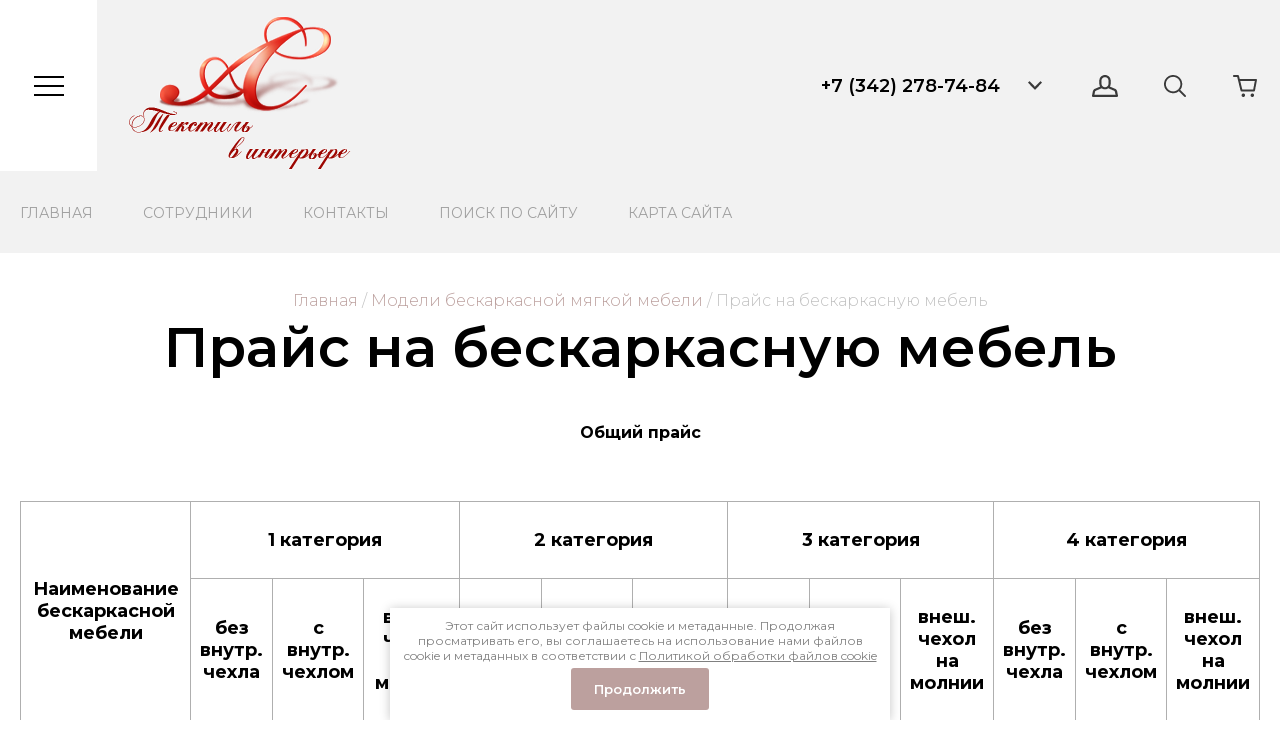

--- FILE ---
content_type: text/html; charset=utf-8
request_url: https://as-perm.ru/prays
body_size: 18619
content:
<!doctype html>
<html lang="ru">

<head>
	<meta charset="utf-8">
		<meta name="robots" content="all">
	<title>Прайс</title>
	<meta name="description" content="Прайс">
	<meta name="keywords" content="Прайс">
	<meta name="SKYPE_TOOLBAR" content="SKYPE_TOOLBAR_PARSER_COMPATIBLE">
	<meta name="viewport" content="width=device-width, initial-scale=1.0, maximum-scale=1.0, user-scalable=no">
	<meta name="format-detection" content="telephone=no">
	<meta http-equiv="x-rim-auto-match" content="none">
	<!-- JQuery -->
	<script src="/g/libs/jquery/1.10.2/jquery.min.js" charset="utf-8"></script>
	<!-- JQuery -->

	<!-- Common js -->
		<link rel="stylesheet" href="/g/css/styles_articles_tpl.css">
<meta name="yandex-verification" content="f8c08d2a97e7a929" />
<meta name="google-site-verification" content="GTw7RjzrJ8wSVdSlDxHxcaBWL_H2oyFISEpA7_p-Eqc" />
<meta name="yandex-verification" content="f8c08d2a97e7a929" />
<meta name="google-site-verification" content="VC4XdXyb3N2BYty0w-7csnqfRuCdLwnLFscRnemhgLs" />
<meta name="google-site-verification" content="FMHxg7QGqfXU388hgtvbGMEKlDbDIr38Fo2fzHUZPYM" />
<meta name="google-site-verification" content="FMHxg7QGqfXU388hgtvbGMEKlDbDIr38Fo2fzHUZPYM" />

            <!-- 46b9544ffa2e5e73c3c971fe2ede35a5 -->
            <script src='/shared/s3/js/lang/ru.js'></script>
            <script src='/shared/s3/js/common.min.js'></script>
        <link rel='stylesheet' type='text/css' href='/shared/s3/css/calendar.css' /><link rel="stylesheet" href="/g/libs/lightgallery-proxy-to-hs/lightgallery.proxy.to.hs.min.css" media="all" async>
<script src="/g/libs/lightgallery-proxy-to-hs/lightgallery.proxy.to.hs.stub.min.js"></script>
<script src="/g/libs/lightgallery-proxy-to-hs/lightgallery.proxy.to.hs.js" async></script>
<link rel="icon" href="/favicon.ico" type="image/x-icon">
	<link rel="apple-touch-icon" href="/thumb/2/LWXycLAsrYVHUeczKuvz_w/r/favicon.png">
	<link rel="apple-touch-icon" sizes="57x57" href="/thumb/2/cSiQoKjZkTMIo0ziQoXd3Q/57c57/favicon.png">
	<link rel="apple-touch-icon" sizes="60x60" href="/thumb/2/ADHYAP_QOPaTX7kCwZk1yQ/60c60/favicon.png">
	<link rel="apple-touch-icon" sizes="72x72" href="/thumb/2/NUeGOwT7ccqi0vKCk5c7CQ/72c72/favicon.png">
	<link rel="apple-touch-icon" sizes="76x76" href="/thumb/2/hXphuvuCGMlCNmPwtBK8JQ/76c76/favicon.png">
	<link rel="apple-touch-icon" sizes="114x114" href="/thumb/2/eu_DCr8HaH-4Fl9Q5T1Yug/114c114/favicon.png">
	<link rel="apple-touch-icon" sizes="120x120" href="/thumb/2/3MmgBXK7FEpfGfzqoDIQig/120c120/favicon.png">
	<link rel="apple-touch-icon" sizes="144x144" href="/thumb/2/j9LDtrtN_JRbLahuwp6tEA/144c144/favicon.png">
	<link rel="apple-touch-icon" sizes="152x152" href="/thumb/2/hJpSN6oEQd3e9064W7B_Jg/152c152/favicon.png">
	<link rel="apple-touch-icon" sizes="180x180" href="/thumb/2/f_vyPxiafrQ-f6zkloMaLQ/180c180/favicon.png">
	
	<meta name="msapplication-TileImage" content="/thumb/2/bmMZwZpxmRExzY98ed18Wg/c/favicon.png">
	<meta name="msapplication-square70x70logo" content="/thumb/2/u4ZCgXlIt0M0m6gZuZtRyQ/70c70/favicon.png">
	<meta name="msapplication-square150x150logo" content="/thumb/2/foNNC3kvbPYBac4AKEENng/150c150/favicon.png">
	<meta name="msapplication-wide310x150logo" content="/thumb/2/4xXaTyEaqfQGm4mLgRUUfg/310c150/favicon.png">
	<meta name="msapplication-square310x310logo" content="/thumb/2/rmdEXcb0zBLSx3J7TTuAiw/310c310/favicon.png">

<!--s3_require-->
<link rel="stylesheet" href="/g/basestyle/1.0.1/user/user.css" type="text/css"/>
<link rel="stylesheet" href="/g/basestyle/1.0.1/user/user.gray.css" type="text/css"/>
<script type="text/javascript" src="/g/basestyle/1.0.1/user/user.js" async></script>
<!--/s3_require-->
	<!-- Common js -->

	<!-- Shop init -->
				
		
		
		
			<link rel="stylesheet" type="text/css" href="/g/shop2v2/default/css/theme.less.css">		
			<script type="text/javascript" src="/g/printme.js"></script>
		<script type="text/javascript" src="/g/shop2v2/default/js/tpl.js"></script>
		<script type="text/javascript" src="/g/shop2v2/default/js/baron.min.js"></script>
		
			<script type="text/javascript" src="/g/shop2v2/default/js/shop2.2.js"></script>
		
	<script type="text/javascript">shop2.init({"productRefs": [],"apiHash": {"getSearchMatches":"f35323b34f73bdf9bb283f9b3a2ca853","getFolderCustomFields":"8b6d91fb0cd22d8b5ac1a1925286b636","getProductListItem":"e5219840630f3d1ea2132bde8e6733e4","cartAddItem":"4a85ad8efa6ccf2d20d28e77d7710817","cartRemoveItem":"614a54aaff7f23e2f9152543a63024db","cartUpdate":"3f0372088a4bbad81d1c945aa3aa8706","cartRemoveCoupon":"9bfe60e72d757e9d5a4cbed3b24f3e85","cartAddCoupon":"400cd7a4f4ad00b7dcb8fa09c362ae36","deliveryCalc":"b644b686702ddf337d12f4ec04ef8abc","printOrder":"4cc7ae81eab8618a7172e98998b0e1e7","cancelOrder":"242541053174be05ffd7788f3268093c","cancelOrderNotify":"48edc210175b2b6ca697167877527b91","repeatOrder":"a068639f11c0fa5b59ff26cc4d484771","paymentMethods":"94a73e4562b387eb35ce2d677e25f9a1","compare":"03c1554a4bca60992e14e1e27bcefaf1","getPromoProducts":"8c809e22a9da455684f6905f55d53efe"},"hash": null,"verId": 203652,"mode": "","step": "","uri": "/magazin","IMAGES_DIR": "/d/","my": {"show_sections":true,"lazy_load_subpages":true,"buy_alias":"\u0412 \u043a\u043e\u0440\u0437\u0438\u043d\u0443","buy_mod":true,"buy_kind":true,"gr_auth_placeholder":true,"gr_show_collcetions_amount":false,"gr_kinds_slider":true,"gr_cart_titles":true,"gr_filter_remodal":true,"gr_add_to_compare_text":"\u0421\u0440\u0430\u0432\u043d\u0438\u0442\u044c","gr_search_range_slider":false,"gr_filter_range_slider":false,"gr_login_placeholered":true,"gr_only_filter_result":true,"search_form_btn":"\u041d\u0430\u0439\u0442\u0438","gr_show_options_text":"\u0432\u0441\u0435 \u043f\u0430\u0440\u0430\u043c\u0435\u0442\u0440\u044b","gr_filter_reset_text":"\u041e\u0447\u0438\u0441\u0442\u0438\u0442\u044c","gr_cart_calculate_left":true,"gr_cart_cleanup_right":true,"gr_cart_auth_remodal":true,"gr_hide_available":true,"gr_to_compare_text":"\u0421\u0440\u0430\u0432\u043d\u0438\u0442\u044c","cart_image_width":100,"cart_image_height":100,"gr_filter_version":"global:shop-clothes-filter.tpl","gr_cart_page_version":"global:shop-clothes-cart.tpl","gr_product_page_version":"global:shop-clothes-product.tpl","gr_collections_item":"global:shop-clothes-product-item-collections.tpl","gr_product_template_name":"shop-clothes-product-list-thumbs.tpl","gr_cart_preview_version":"2.2.110-shop-clothes-cart-preview","gr_cart_show_options_text":"\u0412\u0441\u0435 \u043f\u0430\u0440\u0430\u043c\u0435\u0442\u044b","new_instagram_fix":true},"shop2_cart_order_payments": 1,"cf_margin_price_enabled": 0,"maps_yandex_key":"","maps_google_key":""});</script>
<style type="text/css">.product-item-thumb {width: 330px;}.product-item-thumb .product-image, .product-item-simple .product-image {height: 430px;width: 330px;}.product-item-thumb .product-amount .amount-title {width: 234px;}.product-item-thumb .product-price {width: 280px;}.shop2-product .product-side-l {width: 200px;}.shop2-product .product-image {height: 190px;width: 200px;}.shop2-product .product-thumbnails li {width: 56px;height: 56px;}</style>
	<!-- Shop init -->

	<!-- Custom styles -->
	<link rel="stylesheet" href="/g/libs/jqueryui/datepicker-and-slider/css/jquery-ui.css">
	<link rel="stylesheet" href="/g/libs/lightgallery/v1.2.19/lightgallery.css">
	<link rel="stylesheet" href="/g/libs/remodal/css/remodal.css">
	<link rel="stylesheet" href="/g/libs/remodal/css/remodal-default-theme.css">
	<link rel="stylesheet" href="/g/libs/waslide/css/waslide.css">
	<!-- Custom styles -->
	
	<!-- Custom js -->
	<script src="/g/libs/jquery-responsive-tabs/1.6.3/jquery.responsiveTabs.min.js" charset="utf-8"></script>
	<script src="/g/libs/jquery-match-height/0.7.2/jquery.matchHeight.min.js" charset="utf-8"></script>
	<script src="/g/libs/jqueryui/datepicker-and-slider/js/jquery-ui.min.js" charset="utf-8"></script>
	<script src="/g/libs/jqueryui/touch_punch/jquery.ui.touch_punch.min.js" charset="utf-8"></script>
	<script src="/g/libs/flexmenu/1.4.2/flexmenu.min.modern.js" charset="utf-8"></script>
	<script src="/g/libs/lightgallery/v1.2.19/lightgallery.js" charset="utf-8"></script>
	<script src="/g/libs/jquery-slick/1.9.0/slick.min.js" charset="utf-8"></script>
	<script src="/g/libs/remodal/js/remodal.js" charset="utf-8"></script>
	<script src="/g/libs/waslide/js/animit.js"></script>
	<script src="/g/templates/shop2/2.66.2/js/jquery.columnizer.min.js" charset="utf-8"></script>
	<script src="/g/templates/shop2/2.110.2/shop-clothes/js/jquery.waslidemenu.min.js" charset="utf-8"></script>
		<!-- Custom js -->

	<!-- Site js -->
	<script src="/g/s3/misc/form/shop-form/shop-form-minimal.js" charset="utf-8"></script>
	<script src="/g/templates/shop2/2.110.2/shop-clothes/js/plugins.js" charset="utf-8"></script>
	<!-- Site js -->

	<link rel="icon" href="//as-perm.ru/favicon.ico" type="image/x-icon">
	<link rel="shortcut icon" href="//as-perm.ru/favicon.ico" type="image/x-icon">
	<link rel="stylesheet" href="/g/templates/shop2/2.110.2/shop-clothes/css/global_styles.css">
	
	<!-- Theme styles -->
					    <link rel="stylesheet" href="/t/v36/images/theme0/theme.scss.css">
				<!-- Theme styles -->
	
	<!-- Main js -->
			<script src="/g/templates/shop2/2.110.2/shop-clothes/js/shop_main.js" charset="utf-8"></script>
				<!-- Main js -->
	
	<link rel="stylesheet" href="/t/v36/images/css/site_addons.css">
	
	



<script>
	$(document).ready(function() {
		$(".form-item__personal_data a").attr("onclick", "window.open(this.href, '', ''); return false;");
	});
</script>


<link rel="stylesheet" href="/t/v36/images/css/seo_styless.scss.css">
</head>
<body class="site ">
	<div class="wrapper">
		<div class="m-folder">
			<div class="m-folder__inner">
				<div class="m-folder__inner-box">
					<div class="m-folder__top-line">
						<div class="m-folder__title">Каталог</div>
						<div class="m-folder__back-wslide">Назад</div>
						<span class="m-folder__close" role="button">&nbsp;</span>
					</div>
										    <nav class="m-folder__nav">
					        <ul class="m-folder__nav-ul menu-default">
					            					                					            					                					                    					                    					                        <li class="">
					                        	<a href="/magazin/folder/kollektsiya-xpoint">
						                        	Мебельная ткань Xpoint
						                        </a>
					                    					                    					                					            					                					                    					                        					                            </li>
					                            					                        					                    					                    					                        <li class="">
					                        	<a href="/magazin/folder/17790704">
						                        	Мебельная ткань Велюр
						                        </a>
					                    					                    					                					            					                					                    					                        					                            </li>
					                            					                        					                    					                    					                        <li class="">
					                        	<a href="/magazin/folder/17790904">
						                        	Мебельная ткань Рогожка
						                        </a>
					                    					                    					                					            					                					                    					                        					                            </li>
					                            					                        					                    					                    					                        <li class="">
					                        	<a href="/magazin/folder/17791104">
						                        	Мебельная ткань Шенилл
						                        </a>
					                    					                    					                					            					                					                    					                        					                            </li>
					                            					                        					                    					                    					                        <li class="">
					                        	<a href="/magazin/folder/17790504">
						                        	Искусственная кожа
						                        </a>
					                    					                    					                					            					                					                    					                        					                            </li>
					                            					                        					                    					                    					                        <li class="">
					                        	<a href="/magazin/folder/17791304">
						                        	Ткань для скатертей Журавинка
						                        </a>
					                    					                    					                					            					                					                    					                        					                            </li>
					                            					                        					                    					                    					                        <li class="">
					                        	<a href="/magazin/folder/postelnoye-belye">
						                        	Постельное белье рисунок 3D
						                        </a>
					                    					                    					                					            					                					                    					                        					                            </li>
					                            					                        					                    					                    					                        <li class="">
					                        	<a href="/magazin/folder/protfolio">
						                        	Протфолио
						                        </a>
					                    					                    					                					            					                					                    					                        					                            </li>
					                            					                        					                    					                    					                        <li class="">
					                        	<a href="/magazin/folder/banketnyj-tekstil">
						                        	Банкетный текстиль
						                        </a>
					                    					                    					                					            					                					                    					                        					                            </li>
					                            					                        					                    					                    					                        <li class="">
					                        	<a href="/magazin/folder/arenda-banketnogo-tekstilya">
						                        	Аренда банкетного текстиля
						                        </a>
					                    					                    					                					            					                					                    					                        					                            </li>
					                            					                        					                    					                    					                        <li class="">
					                        	<a href="/magazin/folder/stolovoe-bele">
						                        	Столовое белье
						                        </a>
					                    					                    					                					            					                					                    					                        					                            </li>
					                            					                        					                    					                    					                        <li class="">
					                        	<a href="/magazin/folder/poshiv-shtor">
						                        	Пошив штор
						                        </a>
					                    					                    					                					            					                					                    					                        					                            </li>
					                            					                        					                    					                    					                        <li class="">
					                        	<a href="/magazin/folder/poshiv-chehlov">
						                        	Пошив чехлов
						                        </a>
					                    					                    					                					            					                					                    					                        					                            </li>
					                            					                        					                    					                    					                        <li class="">
					                        	<a href="/magazin/folder/beskarkasnaya-mebel">
						                        	Бескаркасная мебель
						                        </a>
					                    					                    					                					            					            </li>
					        	</ul>
					        					    </nav>
									</div>
			</div>
		</div>

		<header role="banner" class="l-header">
			<div class="l-header__holder">
				<div class="c-head-nav">
					<div class="c-head-nav__l-block">
						<button class="folder__button">&nbsp;</button>
													<div class="logo">
																											<a class="logo__img" href="https://as-perm.ru">
											<img src="/thumb/2/CXSUTBe7S4klbU-i697BNA/225r225/d/logo.png" alt="" title="">
										</a>
																									<div class="logo__box">
																										</div>
							</div>
											</div>
					<div class="c-head-nav__r-block">
													<div class="phone">
																											<div class="phone__item">
											<a href="tel:+7 (342) 278-74-84">+7 (342) 278-74-84</a>
										</div>
																																									</div>
						
						<div class="m-contact">
							<span class="m-contact__button" role="button">&nbsp;</span>
							<div class="m-contact__box">
								<span class="m-contact__close-btn" role="button">&nbsp;</span>
								<div class="m-contact__holder">
					            						            		<div class="m-contact__title">Контакты</div>
					            						            											<div class="phone phone--icon">
																																																											<div class="phone__item">
														<a href="tel:+7 (342) 278-74-84">+7 (342) 278-74-84</a>
													</div>
																																	</div>
																																					<div class="address">614015, Россия, Пермь, Ул. Монастырская, д. 14, офис 300</div>
														            </div>
																	<div class="social">
																					<div class="social__title">Мы в социальных сетях</div>
																				<div class="social__list">
																													            				<a href="https://vk.com/club17674699" target="_blank" class="social__link">
						                				<svg width="60" height="60" viewBox="0 0 60 60" version="1.1" xmlns="http://www.w3.org/2000/svg" xmlns:xlink="http://www.w3.org/1999/xlink">
    <!-- Generator: Sketch 52.4 (67378) - http://www.bohemiancoding.com/sketch -->
    <title>VK–dark</title>
    <desc>Created with Sketch.</desc>
    <g id="Page-1" stroke="none" stroke-width="1" fill="none" fill-rule="evenodd">
        <g id="soc_circle" transform="translate(-180.000000, -700.000000)" fill="none">
            <g id="dark_theme" transform="translate(0.000000, 620.000000)" fill="none">
                <g id="Dark" transform="translate(80.000000, 79.000000)" fill="none">
                    <g id="VK–dark" transform="translate(100.000000, 1.000000)" fill="none">
                        <path d="M0,30 C0,13.4314567 13.4314567,0 30,0 C46.5685433,0 60,13.4314567 60,30 C60,46.5685433 46.5685433,60 30,60 C13.4314567,60 0,46.5685433 0,30 Z" id="back" fill="#333333"></path>
                        <path d="M31.569328,38.8451001 C31.569328,38.8451001 32.1468577,38.7821111 32.4426657,38.4702386 C32.7134316,38.1844836 32.7040409,37.6452361 32.7040409,37.6452361 C32.7040409,37.6452361 32.6680431,35.1272115 33.8591003,34.7554227 C35.0329412,34.3897791 36.5401529,37.1904861 38.1397068,38.2674447 C39.3479804,39.081693 40.2651414,38.9034802 40.2651414,38.9034802 L44.5394874,38.8451001 C44.5394874,38.8451001 46.7744805,38.7099042 45.7148934,36.9846195 C45.6272466,36.8432783 45.0966705,35.7079396 42.5376974,33.3758095 C39.8566448,30.9346008 40.2166226,31.3294345 43.4439025,27.1060974 C45.4096948,24.5343017 46.1953856,22.9641852 45.9496616,22.2928144 C45.7164585,21.6506336 44.2702865,21.8211649 44.2702865,21.8211649 L39.459104,21.8503549 C39.459104,21.8503549 39.1022563,21.8027291 38.8377509,21.9578971 C38.5795059,22.1099926 38.4120379,22.464882 38.4120379,22.464882 C38.4120379,22.464882 37.651389,24.4544132 36.6356253,26.1474352 C34.4929744,29.7178373 33.6368531,29.9068044 33.286266,29.6855746 C32.4708378,29.1678356 32.6743036,27.6084733 32.6743036,26.5007883 C32.6743036,23.0394647 33.209575,21.5968625 31.633498,21.2235373 C31.1107475,21.0990956 30.7257277,21.0176708 29.3875491,21.0038439 C27.6706111,20.9869444 26.2181786,21.0099892 25.3949249,21.4048228 C24.8471325,21.6675331 24.4245498,22.2544064 24.6827948,22.2882054 C25.0005144,22.329686 25.7204701,22.4787088 26.1023597,22.9887662 C26.5953729,23.6478465 26.5781565,25.125784 26.5781565,25.125784 C26.5781565,25.125784 26.8614435,29.2000983 25.9161103,29.7055468 C25.2681501,30.0527545 24.3791612,29.3445121 22.4681483,26.1044183 C21.4899475,24.4451953 20.7512103,22.6108321 20.7512103,22.6108321 C20.7512103,22.6108321 20.6087843,22.2682333 20.3536695,22.0838752 C20.0453406,21.8611091 19.6149323,21.7919748 19.6149323,21.7919748 L15.0432133,21.8211649 C15.0432133,21.8211649 14.3561251,21.8396007 14.1041406,22.1330374 C13.8803282,22.392675 14.0869242,22.9319225 14.0869242,22.9319225 C14.0869242,22.9319225 17.6663564,31.1527579 21.7200203,35.2962065 C25.4371832,39.0939836 29.6567499,38.8451001 29.6567499,38.8451001 L31.569328,38.8451001 Z" id="Shape" fill="#FFFFFF"></path>
                    </g>
                </g>
            </g>
        </g>
    </g>
</svg>
						                			</a>
						            																								</div>
									</div>
															</div>
						</div>

						<div class="m-login">
							<span class="m-login__button" role="button">&nbsp;</span>
							<div class="m-login__box">
								<span class="m-login__close-btn" role="button">&nbsp;</span>
								<div class="shop2-block login-form ">
	<div class="login-form__inner">
		<div class="login-form__header">
			Кабинет
		</div>
		<div class="login-form__body">
			
				<form method="post" action="/users">
					<input type="hidden" name="mode" value="login" />

					<div class="login-form__row login gr-field-style">
												<input placeholder="Логин" type="text" name="login" id="login" tabindex="1" value="" />
					</div>
					<div class="login-form__row gr-field-style">
												<input placeholder="Пароль" type="password" name="password" id="password" tabindex="2" value="" />
					</div>

					<div class="login-btns">
												<div class="login-btns__enter">
													<button type="submit" class="gr-button-1" tabindex="3">Войти</button>
												</div>
																		<div class="login-btns__links">
													<a href="/users/forgot_password" class="forgot_btn">Забыли пароль?</a>
															<br/>
														<a href="/users/register" class="register_btn">Регистрация</a>
												</div>
											</div>
				<re-captcha data-captcha="recaptcha"
     data-name="captcha"
     data-sitekey="6LcYvrMcAAAAAKyGWWuW4bP1De41Cn7t3mIjHyNN"
     data-lang="ru"
     data-rsize="invisible"
     data-type="image"
     data-theme="light"></re-captcha></form>
				
									<div class="g-auth__row g-auth__social-min">
												



				
						<div class="g-form-field__title"><b>Также Вы можете войти через:</b></div>
			<div class="g-social">
																												<div class="g-social__row">
								<a href="/users/hauth/start/vkontakte?return_url=/prays" class="g-social__item g-social__item--vk-large" rel="nofollow">Vkontakte</a>
							</div>
																																						<!--noindex-->
							<a href="/users/hauth/start/yandex?return_url=/prays" class="g-social__item g-social__item--ya" rel="nofollow">Yandex</a>
						<!--/noindex-->
																
			</div>
			
		
	
			<div class="g-auth__personal-note">
									
			
							Я выражаю <a href="/users/agreement" target="_blank">согласие на обработку персональных данных</a> в соответствии с <a href="/politika-konfidencialnosti" target="_blank">Политикой конфиденциальности</a> (согласно категориям и целям, поименованным в п. 4.2.2-4.2.3)
					</div>
						</div>
				
			
		</div>
	</div>
</div>							</div>
						</div>
						
						<span data-remodal-target="m-search" class="s-button" role="button">&nbsp;</span>
						
						
						
						<div class="m-cart">
								
		<div id="shop2-cart-preview">
									<a href="#" class="panel-cart">
				<span class="panel-cart__amount">0</span>
			</a>
			
			<div class="cart-preview-container hide">
				<div class="cart-preview-container__title">Корзина</div>
			    <div class="cart-preview-container__items">
			        			    </div>
			    <div class="cart-preview-container__sum">
			        <div class="cart-preview-container__sum-title">Сумма:</div>
			        <div class="cart-preview-container__sum-body">0 <span>руб.</span></div>
			    </div>
			    <div class="cart-preview-container__btns">
			        <a href="/magazin/cart" class="cart-preview-container__order gr-button-1">
			            Оформить
			        </a>
			        <a href="#" class="cart-preview-container__clear">
			            Очистить
			        </a>
			    </div>
			</div>
		</div>
	
																						<div class="btn-cart">
								<span class="btn-cart__amount">0</span>
							</div>
							
							<div class="m-cart__box">
								<div class="m-cart__box--holder">
									<div class="m-cart__title">
										<span>Корзина</span>
										<span class="m-cart__close-btn" role="button">&nbsp;</span>
									</div>
								</div>
							</div>
						</div>
						
					</div>
				</div>
			</div>
			<div class="l-menu">
				<nav class="l-menu__holder">
										    <ul class="menu">
					        					            					            					                <li class=""><a href="/">Главная</a>
					            					            					        					            					                					                        </li>
					                    					                					            					            					                <li class=""><a href="/sotrudniki">Сотрудники</a>
					            					            					        					            					                					                        </li>
					                    					                					            					            					                <li class=""><a href="/kontakty">Контакты</a>
					            					            					        					            					                					                        </li>
					                    					                					            					            					                <li class=""><a href="/search">Поиск по сайту</a>
					            					            					        					            					                					                        </li>
					                    					                					            					            					                <li class=""><a href="/sitemap">Карта сайта</a>
					            					            					        					        </li>
					    	</ul>
					    									</nav>
			</div>
					</header> <!-- .site-header -->
		
		<section class="l-content">
			<main role="main" class="content">
				<div class="site-main__inner">
											<div class="p-path">
							
<div class="site-path" data-url="/prays"><a href="/">Главная</a> <span>/</span> <a href="/vidy_beskarkasnyh_kresel">Модели бескаркасной мягкой мебели</a> <span>/</span> Прайс на бескаркасную мебель</div>							<h1>Прайс на бескаркасную мебель</h1>
						</div>
										
				
					
<p align="center"><strong><span style="font-size: 12pt;">Общий прайс</span></strong></p>
<p>&nbsp;</p>
<table class="table1">
<tbody>
<tr>
<td rowspan="2">
<p align="center"><strong>Наименование <br /></strong><strong>бескаркасной<br />мебели</strong></p>
</td>
<td colspan="3">
<p align="center"><strong>1 категория</strong></p>
</td>
<td colspan="3">
<p align="center"><strong>2 категория</strong></p>
</td>
<td colspan="3">
<p align="center"><strong>3 категория</strong></p>
</td>
<td colspan="3">
<p align="center"><strong>4 категория</strong></p>
</td>
</tr>
<tr>
<td>
<p align="center"><strong>без внутр. чехла</strong></p>
</td>
<td>
<p align="center"><strong>с внутр. чехлом</strong></p>
</td>
<td>
<p align="center"><strong>внеш. чехол на молнии</strong></p>
</td>
<td>
<p align="center"><strong>без внутр. чехла</strong></p>
</td>
<td>
<p align="center"><strong>с внутр. чехлом</strong></p>
</td>
<td>
<p align="center"><strong>внеш. чехол на молнии</strong></p>
</td>
<td>
<p align="center"><strong>без внутр. чехла</strong></p>
</td>
<td>
<p align="center"><strong>с внутр. чехлом</strong></p>
</td>
<td>
<p align="center"><strong>внеш. чехол на молнии</strong></p>
</td>
<td>
<p align="center"><strong>без внутр. чехла</strong></p>
</td>
<td>
<p align="center"><strong>с внутр. чехлом</strong></p>
</td>
<td>
<p align="center"><strong>внеш. чехол на молнии</strong></p>
</td>
</tr>
<tr>
<td>
<p align="center">&nbsp;</p>
</td>
<td>
<p align="center">&nbsp;</p>
</td>
<td>
<p align="center">&nbsp;</p>
</td>
<td>
<p align="center">&nbsp;</p>
</td>
<td>
<p align="center">&nbsp;</p>
</td>
<td>
<p align="center">&nbsp;</p>
</td>
<td>
<p align="center">&nbsp;</p>
</td>
<td>
<p align="center">&nbsp;</p>
</td>
<td>
<p align="center">&nbsp;</p>
</td>
<td>
<p align="center">&nbsp;</p>
</td>
<td>
<p align="center">&nbsp;</p>
</td>
<td>
<p align="center">&nbsp;</p>
</td>
<td>
<p align="center">&nbsp;</p>
</td>
</tr>
<tr>
<td>
<h4 align="center">Груша "Детская" "Малая" D72 H100</h4>
</td>
<td>
<p align="center">2100</p>
</td>
<td>
<p align="center">&nbsp;2600</p>
</td>
<td>
<p align="center">1600&nbsp;</p>
</td>
<td>
<p align="center">&nbsp;2350</p>
</td>
<td>
<p align="center">2850&nbsp;</p>
</td>
<td>
<p align="center">1850&nbsp;</p>
</td>
<td>
<p align="center">2600&nbsp;</p>
</td>
<td>
<p align="center">3100&nbsp;</p>
</td>
<td>
<p align="center">2100&nbsp;</p>
</td>
<td>
<p align="center">2850&nbsp;</p>
</td>
<td>
<p align="center">3350&nbsp;</p>
</td>
<td>
<p align="center">2350&nbsp;</p>
</td>
</tr>
<tr>
<td>
<h4 align="center">Груша "Средняя" <br />D85 H120</h4>
</td>
<td>
<p align="center">2750&nbsp;</p>
</td>
<td>
<p align="center">3350&nbsp;</p>
</td>
<td>
<p align="center">2000&nbsp;</p>
</td>
<td>
<p align="center">3000</p>
</td>
<td>
<p align="center">3600</p>
</td>
<td>
<p align="center">2250</p>
</td>
<td>
<p align="center">3250</p>
</td>
<td>
<p align="center">3850</p>
</td>
<td>
<p align="center">2500</p>
</td>
<td>
<p align="center">3500</p>
</td>
<td>
<p align="center">4100</p>
</td>
<td>
<p align="center">2750</p>
</td>
</tr>
<tr>
<td>
<h4 align="center">Груша "Большая" <br />D85 H140</h4>
</td>
<td>
<p align="center">3250&nbsp;</p>
</td>
<td>
<p align="center">&nbsp;3850</p>
</td>
<td>
<p align="center">2300&nbsp;</p>
</td>
<td>
<p align="center">3500</p>
</td>
<td>
<p align="center">4100</p>
</td>
<td>
<p align="center">2550</p>
</td>
<td>
<p align="center">3750</p>
</td>
<td>
<p align="center">4350</p>
</td>
<td>
<p align="center">2750</p>
</td>
<td>
<p align="center">4000</p>
</td>
<td>
<p align="center">4600</p>
</td>
<td>
<p align="center">3050</p>
</td>
</tr>
<tr>
<td>
<h4 align="center">"Мега Груша" <br />D110 H140</h4>
</td>
<td>
<p align="center">&nbsp;3750</p>
</td>
<td>
<p align="center">4350&nbsp;</p>
</td>
<td>
<p align="center">2500&nbsp;</p>
</td>
<td>
<p align="center">4000</p>
</td>
<td>
<p align="center">4600</p>
</td>
<td>
<p align="center">2750</p>
</td>
<td>
<p align="center">4250</p>
</td>
<td>
<p align="center">4850</p>
</td>
<td>
<p align="center">3000</p>
</td>
<td>
<p align="center">4500</p>
</td>
<td>
<p align="center">5100</p>
</td>
<td>
<p align="center">3250</p>
</td>
</tr>
<tr>
<td>
<h4 align="center">МЯЧ D 95</h4>
</td>
<td>
<p align="center">2900</p>
</td>
<td>
<p align="center">3700</p>
</td>
<td></td>
<td>
<p align="center">3400</p>
</td>
<td>
<p align="center">4200</p>
</td>
<td></td>
<td>
<p align="center">3900</p>
</td>
<td>
<p align="center">4700</p>
</td>
<td></td>
<td>
<p align="center">4400</p>
</td>
<td>
<p align="center">5200</p>
</td>
<td></td>
</tr>
<tr>
<td>
<h4 align="center">МЯЧ D 110</h4>
</td>
<td>
<p align="center">3300</p>
</td>
<td>
<p align="center">4100</p>
</td>
<td></td>
<td>
<p align="center">3900</p>
</td>
<td>
<p align="center">4700</p>
</td>
<td></td>
<td>
<p align="center">4500</p>
</td>
<td>
<p align="center">5300</p>
</td>
<td></td>
<td>
<p align="center">5100</p>
</td>
<td>
<p align="center">5900</p>
</td>
<td></td>
</tr>
</tbody>
</table>
<p>&nbsp;</p>
<p>&nbsp;</p>
<p><span style="color: #ff0000;"><strong>По всем вопросам и консультациям обращаться к Анастасии, тел. 278-74-84</strong></span></p>
<p>&nbsp;</p>
<p><span style="font-size: 14pt;"><strong>Категории тканей.</strong>&nbsp;</span></p>
<p><span style="font-size: 12pt;">&laquo;Экономкласс&raquo;<br />I категория:материалы (<a href="/kresla_iz_oksforda">оксфорд</a>)&nbsp;</span></p>
<p><span style="font-size: 12pt;"><a href="/tkani_2-y_kategorii"><span style="font-size: 12pt;"><strong>II категория</strong></span></a>:материалы (флок, замша)</span></p>
<p><span style="font-size: 12pt;"><a href="/tkani_3-y_kategorii"><span style="font-size: 12pt;"><strong>III категория</strong></span></a>:материалы (флок, флок на замше, шинил,&nbsp;скотчгард, иск.кожа )</span></p>
<p><span style="font-size: 12pt;">&laquo;Элиткласс&raquo;<br /><a href="/tkani_4-y_kategorii"><strong>IV категория</strong></a>:материалы (флок, флок на флоке, шинилл, жаккард, мех, иск.кожа)</span></p>
<p>&nbsp;</p>
<p><strong>НА ЭТОЙ СТРАНИЧКЕ ПРЕДСТАВЛЕНЫ НЕ ВСЕ МАТЕРИАЛЫ, ИЗ КОТОРЫХ МОЖНО ИЗГОТОВИТЬ ВАШЕ КРЕСЛО.</strong></p>
<p>более подробно&nbsp; с ними познакомиться можно в нашем ателье "Текстиль в интерьере" по адресу: ул. Ленина, 88, торгово-офисный центр "BAZAR", офис 624 (6 этаж)</p>
<p>&nbsp;
<table align="center" border="0" class="table0">
<tbody>
<tr>
<td>
<p style="text-align: center;"><img height="270" width="360" src="/thumb/2/nDB_2MbQ-svo0FWRcIKwzQ/360r300/d/p1020114.jpg" align="middle" vspace="20" alt="Образцы тканей" hspace="20" border="0" onclick="try{hs.expand(this,{src:'/thumb/2/UrqHZyxu_Xqz-YuObr3yRA/r/d/p1020114.jpg'});}catch(e){}" title="&quot;align&quot;:&quot;center&quot;" /></p>
</td>
<td>
<p>Стойка с образцами тканей в экспозиции бескаркасной мебели.</p>
<p>Образцы тканей на фотографии не могут передать качество фактуры ткани.</p>
<p>* - Цветопередача фотографий не всегда соответствует оригиналу</p>
</td>
</tr>
<tr>
<td>
<p style="text-align: center;"><img class="highslide" onclick="try{hs.expand(this,{src:'/thumb/2/j3kfY7Qz6cBymNBcv1FB0Q/r/d/bazar_.jpg'});}catch(e){}" alt="Базар_" title="Входите в центральный вход торгово-офисного центра &quot;BAZAR&quot; Поднимаетесь на лифте на 6 этаж (правый лифт), из лифта налево по коридору до офиса с круглым окном. Офис 624 находится слева по ходу движения от лифта." src="/thumb/2/AXNbrWsmAf_tu5-DjZv_qA/360r300/d/bazar_.jpg" width="360" height="270" /></p>
</td>
<td>
<p>ул. Ленина, 88,</p>
<p>торгово-офисный центр "BAZAR", офис 624 (6 этаж)</p>
<p>Входите в центральный вход торгово-офисного центра "BAZAR"<br />Поднимаетесь на лифте на 6 этаж (правый лифт),<br />из лифта налево по коридору до офиса с круглым окном.<br />Офис&nbsp;624 находится слева по ходу движения от лифта.</p>
</td>
</tr>
<tr>
<td>
<p align="center"><img height="270" width="360" src="/thumb/2/aj_gxy8yz3hKS48ni9ZRCw/360r300/d/p1020123.jpg" vspace="20" alt="Текстиль в Интерьере" hspace="20" border="0" onclick="try{hs.expand(this,{src:'/thumb/2/V7pzeQYfUc--9N2vGOgshw/r/d/p1020123.jpg'});}catch(e){}" title="Текстиль в Интерьере" class="highslide" />&nbsp;</p>
</td>
<td>
<p>Экспозиция бескаркасной мебели.</p>
</td>
</tr>
</tbody>
</table>
</p>
<p><span style="color: #ff0000;"><strong>Перед встречей ЗВОНИТЕ !!! (342)278-74-84 Анастасия.</strong></span></p>
<p>&nbsp;</p>
<p>Наличие материалов на складе <br />уточняйте по тел. <span style="color: #ff0000;">(342)</span><span style="color: #ff0000;">278-74-84 Анастасия</span></p>


</div>
			</main> <!-- .main -->
		</section> <!-- .container -->
						
				
					<section class="l-instagram">
				<div class="l-instagram__inner">
		            <div class="c-instagram">
													<div class="c-instagram__title">Instagram</div>
												<div class="c-instagram__holder">
															<div class="c-instagram__box c-instagram__box--js">
																			<a href="/thumb/2/MbK168dpwSL7qHR9WXKnjw/r/d/slide-11.jpg" class="c-instagram__item">
											<img src="/thumb/2/VTqdCUcvaj4UEhQz6veEyg/400c400/d/slide-11.jpg" title="Жалюзи" alt="Жалюзи" />
										</a>
																			<a href="/thumb/2/J7yc0pskqwdqJUttWb3pGQ/r/d/slide-10.jpg" class="c-instagram__item">
											<img src="/thumb/2/k56vDT9FZKraQYs5dEI-cQ/400c400/d/slide-10.jpg" title="Комбинированные шторы" alt="Комбинированные шторы" />
										</a>
																			<a href="/thumb/2/JentMd4SEc2DRiNizjhoxQ/r/d/slide-9.jpg" class="c-instagram__item">
											<img src="/thumb/2/VzYrx0wBiqkvW9JoeLoBpA/400c400/d/slide-9.jpg" title="Рулонные жалюзи" alt="Рулонные жалюзи" />
										</a>
																			<a href="/thumb/2/dfTNYhTU_skUxTT69bfgZA/r/d/slide-8.jpg" class="c-instagram__item">
											<img src="/thumb/2/L3Fxg2iwyf1_U72EPQBT8Q/400c400/d/slide-8.jpg" title="Шторы" alt="Шторы" />
										</a>
																			<a href="/thumb/2/Si9pwMAArU489WhRRyF_Jw/r/d/slide-7.jpg" class="c-instagram__item">
											<img src="/thumb/2/3nKM2rVfwU5t_ZxDbWu5Qw/400c400/d/slide-7.jpg" title="Карнизы" alt="Карнизы" />
										</a>
																	</div>
													</div>
					</div>
				</div>
			</section>
		
		<footer role="contentinfo" class="l-footer">
			<div class="l-footer__holder">
				<div class="l-footer__l-block">
											<div class="f-nav">
															<div class="f-nav__menu">
									<span class="f-nav__menu-title">О компани</span>
								    <ul class="f-menu clear-list">
								        								            									            <li>
									                <a href="/vidy_rabot">Главная страница</a>
									            </li>
								            								        								            									            <li>
									                <a href="/nashi_uslugi1">Наши услуги</a>
									            </li>
								            								        								            									            <li>
									                <a href="/porfolio">► ПОРТФОЛИО</a>
									            </li>
								            								        								            									            <li>
									                <a href="/banketnyy-tekstil">Банкетный текстиль</a>
									            </li>
								            								        								            									            <li>
									                <a href="/arenda-banketnogo-tekstilya">Аренда банкетного текстиля</a>
									            </li>
								            								        								            									            <li>
									                <a href="/oformlenie_prazdnikov">Столовое белье</a>
									            </li>
								            								        								            									            <li>
									                <a href="/poshiv_shtor">Пошив штор</a>
									            </li>
								            								        								            									            <li>
									                <a href="/o_chehlah">Пошив чехлов</a>
									            </li>
								            								        								            									            <li>
									                <a href="/vidy_beskarkasnyh_kresel">Бескаркасная мебель</a>
									            </li>
								            								        								            									            <li>
									                <a href="/chehly_dlya_stulev">Чехлы на стулья</a>
									            </li>
								            								        								            									            <li>
									                <a href="/users">Регистрация</a>
									            </li>
								            								        								        </li>
								    </ul>
								</div>
																						<div class="f-nav__folder">
									<span class="f-nav__folder-title">Каталог</span>
								    <ul class="f-folder clear-list">
								        								            								        								            									            <li>
									            	<a href="/magazin/folder/kollektsiya-xpoint">Мебельная ткань Xpoint</a>
									            </li>
								            								        								            									            <li>
									            	<a href="/magazin/folder/17790704">Мебельная ткань Велюр</a>
									            </li>
								            								        								            									            <li>
									            	<a href="/magazin/folder/17790904">Мебельная ткань Рогожка</a>
									            </li>
								            								        								            									            <li>
									            	<a href="/magazin/folder/17791104">Мебельная ткань Шенилл</a>
									            </li>
								            								        								            									            <li>
									            	<a href="/magazin/folder/17790504">Искусственная кожа</a>
									            </li>
								            								        								            									            <li>
									            	<a href="/magazin/folder/17791304">Ткань для скатертей Журавинка</a>
									            </li>
								            								        								            									            <li>
									            	<a href="/magazin/folder/postelnoye-belye">Постельное белье рисунок 3D</a>
									            </li>
								            								        								            									            <li>
									            	<a href="/magazin/folder/protfolio">Протфолио</a>
									            </li>
								            								        								            									            <li>
									            	<a href="/magazin/folder/banketnyj-tekstil">Банкетный текстиль</a>
									            </li>
								            								        								            									            <li>
									            	<a href="/magazin/folder/arenda-banketnogo-tekstilya">Аренда банкетного текстиля</a>
									            </li>
								            								        								            									            <li>
									            	<a href="/magazin/folder/stolovoe-bele">Столовое белье</a>
									            </li>
								            								        								            									            <li>
									            	<a href="/magazin/folder/poshiv-shtor">Пошив штор</a>
									            </li>
								            								        								            									            <li>
									            	<a href="/magazin/folder/poshiv-chehlov">Пошив чехлов</a>
									            </li>
								            								        								            									            <li>
									            	<a href="/magazin/folder/beskarkasnaya-mebel">Бескаркасная мебель</a>
									            </li>
								            								        								        </li>
								    </ul>
								</div>
													</div>
																<div class="f-contact">
															<div class="f-contact__title">Контакты</div>
														<div class="f-contact__box">
																	<div class="address address--footer">614015, Россия, Пермь, Ул. Монастырская, д. 14, офис 300</div>
																									<div class="phone phone--footer">
																					<div class="phone__time">Прием звонков: с 11:00 до 19:00 (Пн-Пт), с 12:00 до 16:00 (Сб)</div>
																																																																<div class="phone__item">
													<a href="tel:+7 (342) 278-74-84">+7 (342) 278-74-84</a>
												</div>
																														</div>
															</div>
						</div>
										<div class="c-site-name">
																														Copyright &copy; 2010 - 2021
						<br><a class="privacy_policy" href="/politika-konfidencialnosti">Политика конфиденциальности</a>
					</div>
				</div>
				<div class="l-footer__r-block">
					<span class="l-footer__up-btn" role="button">&nbsp;</span>
											<div class="c-subscription">
															<div class="c-subscription__title">Подпишись!</div>
																						<div class="c-subscription__desc">Подпишитесь и получите скидку 5% на первый заказ</div>
																						
                        	
	    
        
    <div class="tpl-anketa" data-api-url="/-/x-api/v1/public/?method=form/postform&param[form_id]=3416904" data-api-type="form">
    		    			    	<div class="tpl-anketa__left">
		        	<div class="tpl-anketa__title">Подписка</div>
		        			        </div>
	                        <div class="tpl-anketa__right">
	        	            <form method="post" action="/prays" data-s3-anketa-id="3416904">
	                <input type="hidden" name="param[placeholdered_fields]" value="1" />
	                <input type="hidden" name="form_id" value="3416904">
	                	                	                <input type="hidden" name="param[hide_title]" value="" />
	                <input type="hidden" name="param[product_name]" value="" />
                	<input type="hidden" name="param[product_link]" value="https://" />
                	<input type="hidden" name="param[policy_checkbox]" value="" />
                	<input type="hidden" name="param[has_span_button]" value="" />
	                <input type="hidden" name="tpl" value="global:shop2.form.minimal.tpl">
	                		                		                    		                        <div class="tpl-field type-email field-required first-inline">
		                            		                            
		                            		                            <div class="field-value">
		                                		                                		                                    <input type="text" 
		                                    	 required  
			                                    size="30" 
			                                    maxlength="100" 
			                                    value="" 
			                                    name="d[0]" 
			                                    placeholder="E-mail *" 
		                                    />
		                                		                                
		                                		                            </div>
		                        </div>
		                    		                		                    		                        <div class="tpl-field type-checkbox field-required first-inline">
		                            		                            
		                            		                            <div class="field-value">
		                                		                                		                                    <ul>
		                                        		                                            <li>
	                                            		
	                                            		<label>
	                                            			<input 
	                                            				 required  
			                                            		type="checkbox" 
			                                            		value="Да" 
			                                            		name="d[1]" 
		                                            		/>
	                                            			<span>Я выражаю <a href="/users/agreement" onclick="window.open(this.href, '', 'resizable=no,status=no,location=no,toolbar=no,menubar=no,fullscreen=no,scrollbars=no,dependent=no,width=500,left=500,height=700,top=700'); return false;">согласие на обработку персональных данных</a> в соответствии с <a href="/politika-konfidencialnosti" onclick="window.open(this.href, '', 'resizable=no,status=no,location=no,toolbar=no,menubar=no,fullscreen=no,scrollbars=no,dependent=no,width=500,left=500,height=700,top=700'); return false;">Политикой конфиденциальности</a> (согласно категориям и целям, поименованным в п. 4.2.6) <ins class="field-required-mark">*</ins></span>
	                                            		</label>
		                                        	</li>
		                                        		                                    </ul>
		                                		                                
		                                		                            </div>
		                        </div>
		                    		                	
	        			        		
	                	
	                <div class="tpl-field tpl-field-button">
	                    <button type="submit" class="tpl-form-button">Подписаться</button>
	                </div>
	
	            <re-captcha data-captcha="recaptcha"
     data-name="captcha"
     data-sitekey="6LcYvrMcAAAAAKyGWWuW4bP1De41Cn7t3mIjHyNN"
     data-lang="ru"
     data-rsize="invisible"
     data-type="image"
     data-theme="light"></re-captcha></form>
	            
	        		        	
	                </div>
    </div>
													</div>
																<div class="social social--footer">
															<div class="social__title">Мы в социальных сетях</div>
														<div class="social__list">
																				            				<a href="https://vk.com/club17674699" target="_blank" class="social__link">
			                				<svg width="60" height="60" viewBox="0 0 60 60" version="1.1" xmlns="http://www.w3.org/2000/svg" xmlns:xlink="http://www.w3.org/1999/xlink">
    <!-- Generator: Sketch 52.4 (67378) - http://www.bohemiancoding.com/sketch -->
    <title>VK–dark</title>
    <desc>Created with Sketch.</desc>
    <g id="Page-1" stroke="none" stroke-width="1" fill="none" fill-rule="evenodd">
        <g id="soc_circle" transform="translate(-180.000000, -700.000000)" fill="none">
            <g id="dark_theme" transform="translate(0.000000, 620.000000)" fill="none">
                <g id="Dark" transform="translate(80.000000, 79.000000)" fill="none">
                    <g id="VK–dark" transform="translate(100.000000, 1.000000)" fill="none">
                        <path d="M0,30 C0,13.4314567 13.4314567,0 30,0 C46.5685433,0 60,13.4314567 60,30 C60,46.5685433 46.5685433,60 30,60 C13.4314567,60 0,46.5685433 0,30 Z" id="back" fill="#333333"></path>
                        <path d="M31.569328,38.8451001 C31.569328,38.8451001 32.1468577,38.7821111 32.4426657,38.4702386 C32.7134316,38.1844836 32.7040409,37.6452361 32.7040409,37.6452361 C32.7040409,37.6452361 32.6680431,35.1272115 33.8591003,34.7554227 C35.0329412,34.3897791 36.5401529,37.1904861 38.1397068,38.2674447 C39.3479804,39.081693 40.2651414,38.9034802 40.2651414,38.9034802 L44.5394874,38.8451001 C44.5394874,38.8451001 46.7744805,38.7099042 45.7148934,36.9846195 C45.6272466,36.8432783 45.0966705,35.7079396 42.5376974,33.3758095 C39.8566448,30.9346008 40.2166226,31.3294345 43.4439025,27.1060974 C45.4096948,24.5343017 46.1953856,22.9641852 45.9496616,22.2928144 C45.7164585,21.6506336 44.2702865,21.8211649 44.2702865,21.8211649 L39.459104,21.8503549 C39.459104,21.8503549 39.1022563,21.8027291 38.8377509,21.9578971 C38.5795059,22.1099926 38.4120379,22.464882 38.4120379,22.464882 C38.4120379,22.464882 37.651389,24.4544132 36.6356253,26.1474352 C34.4929744,29.7178373 33.6368531,29.9068044 33.286266,29.6855746 C32.4708378,29.1678356 32.6743036,27.6084733 32.6743036,26.5007883 C32.6743036,23.0394647 33.209575,21.5968625 31.633498,21.2235373 C31.1107475,21.0990956 30.7257277,21.0176708 29.3875491,21.0038439 C27.6706111,20.9869444 26.2181786,21.0099892 25.3949249,21.4048228 C24.8471325,21.6675331 24.4245498,22.2544064 24.6827948,22.2882054 C25.0005144,22.329686 25.7204701,22.4787088 26.1023597,22.9887662 C26.5953729,23.6478465 26.5781565,25.125784 26.5781565,25.125784 C26.5781565,25.125784 26.8614435,29.2000983 25.9161103,29.7055468 C25.2681501,30.0527545 24.3791612,29.3445121 22.4681483,26.1044183 C21.4899475,24.4451953 20.7512103,22.6108321 20.7512103,22.6108321 C20.7512103,22.6108321 20.6087843,22.2682333 20.3536695,22.0838752 C20.0453406,21.8611091 19.6149323,21.7919748 19.6149323,21.7919748 L15.0432133,21.8211649 C15.0432133,21.8211649 14.3561251,21.8396007 14.1041406,22.1330374 C13.8803282,22.392675 14.0869242,22.9319225 14.0869242,22.9319225 C14.0869242,22.9319225 17.6663564,31.1527579 21.7200203,35.2962065 C25.4371832,39.0939836 29.6567499,38.8451001 29.6567499,38.8451001 L31.569328,38.8451001 Z" id="Shape" fill="#FFFFFF"></path>
                    </g>
                </g>
            </g>
        </g>
    </g>
</svg>
			                			</a>
			            																		</div>
						</div>
										<div class="site-element">
						<div class="site-counters"><!-- begin of Top100 code -->
<script id="top100Counter" type="text/javascript" src="https://counter.rambler.ru/top100.jcn?2374593"></script><noscript><img src="https://counter.rambler.ru/top100.cnt?2374593" alt="" width="1" height="1" border="0"/></noscript>
<!-- end of Top100 code -->
<!-- begin of Top100 logo -->
<a href="https://top100.rambler.ru/home?id=2374593" target="_blank"><img src="https://top100-images.rambler.ru/top100/banner-88x31-rambler-orange2.gif" alt="Rambler's Top100" width="88" height="31" border="0" /></a>
<!-- end of Top100 logo -->

<!-- Rating@Mail.ru counter -->
<script type="text/javascript">//<![CDATA[
var a='';js=10;d=document;
try{a+=';r='+escape(d.referrer);}catch(e){}try{a+=';j='+navigator.javaEnabled();js=11;}catch(e){}
try{s=screen;a+=';s='+s.width+'*'+s.height;a+=';d='+(s.colorDepth?s.colorDepth:s.pixelDepth);js=12;}catch(e){}
try{if(typeof((new Array).push('t'))==="number")js=13;}catch(e){}
try{d.write('<a href="https://top.mail.ru/jump?from=1971412"><img src="https://d4.c1.be.a1.top.mail.ru/counter?id=1971412;t=60;js='+js+
a+';rand='+Math.random()+'" alt="Рейтинг@Mail.ru" style="border:0;" height="31" width="88" \/><\/a>');}catch(e){}//]]></script>
<noscript><p><a href="https://top.mail.ru/jump?from=1971412"><img src="https://d4.c1.be.a1.top.mail.ru/counter?js=na;id=1971412;t=60" 
style="border:0;" height="31" width="88" alt="Рейтинг@Mail.ru" /></a></p></noscript>
<!-- //Rating@Mail.ru counter -->

<!--LiveInternet counter--><script type="text/javascript"><!--
document.write("<a href='https://www.liveinternet.ru/click' "+
"target=_blank><img src='//counter.yadro.ru/hit?t22.18;r"+
escape(document.referrer)+((typeof(screen)=="undefined")?"":
";s"+screen.width+"*"+screen.height+"*"+(screen.colorDepth?
screen.colorDepth:screen.pixelDepth))+";u"+escape(document.URL)+
";"+Math.random()+
"' alt='' title='LiveInternet: показано число просмотров за 24"+
" часа, посетителей за 24 часа и за сегодня' "+
"border='0' width='88' height='31'><\/a>")
//--></script><!--/LiveInternet-->
<!--__INFO2026-01-22 01:25:09INFO__-->
</div>
						<div class="site-copyright"><span style='font-size:14px;' class='copyright'><!--noindex--><span style="text-decoration:underline; cursor: pointer;" onclick="javascript:window.open('https://megagr'+'oup.ru/?utm_referrer='+location.hostname)" class="copyright">Разработка сайтов Мегагрупп</span><!--/noindex--></span></div>
					</div>
				</div>
				<div class="l-footer__b-block"></div>
			</div>
		</footer> <!-- .site-footer -->

		<div class="remodal" data-remodal-id="m-search" role="dialog" data-remodal-options="hashTracking: false">
            <button data-remodal-action="close" class="remodal-close-btn gr-icon-btn"></button>
            <div class="search">
            	<div class="search__title">Поиск</div>
				<form action="/magazin/search" method="get" class="search__form">
					<input id="search" maxlength="256" name="search_text" type="text" class="search__text" value="" placeholder="Поиск по сайту..."/>
					<button class="search__button gr-button-1">Найти</button>
					<span class="search__shop-button" role="button">Расширенный поиск</span>
			    <re-captcha data-captcha="recaptcha"
     data-name="captcha"
     data-sitekey="6LcYvrMcAAAAAKyGWWuW4bP1De41Cn7t3mIjHyNN"
     data-lang="ru"
     data-rsize="invisible"
     data-type="image"
     data-theme="light"></re-captcha></form>
			</div>
            	
	
<div class="shop2-block search-form">
	<div class="search-form__inner">
		<div class="search-form__header">Поиск</div>
		<div class="search-rows">
			<form action="/magazin/search" enctype="multipart/form-data">
				<input type="hidden" name="sort_by" value=""/>
				
									<div class="search-rows__row gr-field-style float_row">
						<div class="row-title field-title">Цена (руб.)<span style="display: inline-block;">:</span></div>
						<div class="row-body">
							<label class="input-from">
								<span class="from_title hide">от</span>
								<input name="s[price][min]" type="text" size="5" class="small" value="" placeholder="от" data-range_min="0" oninput="this.value = this.value.replace (/\D/, '')" />
							</label>
							<label class="input-to">
								<span class="to_title hide">до</span>
								<input name="s[price][max]" type="text" size="5" class="small" value="" placeholder="до" data-range_max="200000" oninput="this.value = this.value.replace (/\D/, '')" />
							</label>
													</div>
					</div>
				
									<div class="search-rows__row gr-field-style">
						<label class="row-title field-title" for="shop2-name">Название<span style="display: inline-block;">:</span></label>
						<div class="row-body">
							<input type="text" name="s[name]" size="20" id="shop2-name" value="" />
						</div>
					</div>
				
									<div class="search-rows__row gr-field-style">
						<label class="row-title field-title" for="shop2-article">Артикул<span style="display: inline-block;">:</span></label>
						<div class="row-body">
							<input type="text" name="s[article]" id="shop2-article" value="" />
						</div>
					</div>
				
									<div class="search-rows__row gr-field-style">
						<label class="row-title field-title" for="shop2-text">Текст<span style="display: inline-block;">:</span></label>
						<div class="row-body">
							<input type="text" name="search_text" size="20" id="shop2-text"  value="" />
						</div>
					</div>
				
				
									<div class="search-rows__row gr-field-style">
						<div class="row-title field-title">Выберите категорию<span style="display: inline-block;">:</span></div>
						<div class="row-body">
							<select name="s[folder_id]" id="s[folder_id]">
								<option value="">Все</option>
																																												<option value="17791704" >
											 Мебельная ткань Xpoint
										</option>
																																				<option value="17790704" >
											 Мебельная ткань Велюр
										</option>
																																				<option value="17790904" >
											 Мебельная ткань Рогожка
										</option>
																																				<option value="17791104" >
											 Мебельная ткань Шенилл
										</option>
																																				<option value="17790504" >
											 Искусственная кожа
										</option>
																																				<option value="17791304" >
											 Ткань для скатертей Журавинка
										</option>
																																				<option value="17791504" >
											 Постельное белье рисунок 3D
										</option>
																																				<option value="18170304" >
											 Протфолио
										</option>
																																				<option value="18170704" >
											 Банкетный текстиль
										</option>
																																				<option value="18170904" >
											 Аренда банкетного текстиля
										</option>
																																				<option value="18174704" >
											 Столовое белье
										</option>
																																				<option value="18174904" >
											 Пошив штор
										</option>
																																				<option value="18175104" >
											 Пошив чехлов
										</option>
																																				<option value="18175304" >
											 Бескаркасная мебель
										</option>
																								</select>
						</div>
					</div>

					<div id="shop2_search_custom_fields"></div>
								
								
				
								
				

									<div class="search-rows__row gr-field-style">
						<div class="row-title field-title">Результатов на странице<span style="display: inline-block;">:</span></div>
						<div class="row-body">
							<select name="s[products_per_page]">
																																		<option value="5">5</option>
																										<option value="20">20</option>
																										<option value="35">35</option>
																										<option value="50">50</option>
																										<option value="65">65</option>
																										<option value="80">80</option>
																										<option value="95">95</option>
															</select>
						</div>
					</div>
				
				<div class="search-rows__btn">
					<button type="submit" class="search-btn gr-button-1"><span>Найти</span></button>
				</div>
			</form >
		</div>
	</div>
</div><!-- Search Form -->        </div> 
        <div class="overlay"></div>
        <div class="overlay-folder"></div>
	</div> <!-- .wrapper -->
	
	
		<script>
			$(window).load(function() {
				$('.c-folder > div.c-folder__col').slice(1).addClass('c-folder__col--hiddenClass');
				var hidden = $('div.c-folder__col').hasClass('c-folder__col--hiddenClass');
				if (hidden) {
				    document.querySelector('.l-folder-btn').style = "display: none;";
				}
			});
		</script>
	
	
<link rel="stylesheet" href="/t/v36/images/css/ors_privacy.scss.css">
<script src="/t/v36/images/js/ors_privacy.js"></script>

<div class="cookies-warning cookies-block-js">
	<div class="cookies-warning__body">
		Этот сайт использует файлы cookie и метаданные. 
Продолжая просматривать его, вы соглашаетесь на использование нами файлов cookie и метаданных в соответствии 
с <a target="_blank" href="/politika-obrabotki-fajlov-cookie">Политикой обработки файлов cookie</a> <br>
		<div class="cookies-warning__close gr-button-5 cookies-close-js">
			Продолжить
		</div>
	</div>
</div>
<!-- assets.bottom -->
<!-- </noscript></script></style> -->
<script src="/my/s3/js/site.min.js?1768978399" ></script>
<script src="/my/s3/js/site/defender.min.js?1768978399" ></script>
<script src="https://cp.onicon.ru/loader/53edb5d472d22c713500001f.js" data-auto async></script>
<script >/*<![CDATA[*/
var megacounter_key="68039098060cb08f407fd2149a1dce16";
(function(d){
    var s = d.createElement("script");
    s.src = "//counter.megagroup.ru/loader.js?"+new Date().getTime();
    s.async = true;
    d.getElementsByTagName("head")[0].appendChild(s);
})(document);
/*]]>*/</script>
<script >/*<![CDATA[*/
$ite.start({"sid":202932,"vid":203652,"aid":47011,"stid":4,"cp":21,"active":true,"domain":"as-perm.ru","lang":"ru","trusted":false,"debug":false,"captcha":3,"onetap":[{"provider":"vkontakte","provider_id":"51975512","code_verifier":"Z2FOMNjMj3jkGzZzmglwMlJjkNMMmdNWMkzZkgRzYTJ"}]});
/*]]>*/</script>
<!-- /assets.bottom -->
</body>
</html>

--- FILE ---
content_type: text/css
request_url: https://as-perm.ru/t/v36/images/css/seo_styless.scss.css
body_size: 130
content:
body .comments-form .mg-styler-label--checkbox:before, body .remodal .tpl-field.type-checkbox ul li span:before {
  box-shadow: inset 0 0 0 1px rgba(0, 0, 0, 0.25);
}
.tpl-field.type-checkbox ul li input[type="checkbox"] {
  visibility: visible;
}
.comments-form .tpl-form input[type=checkbox] {
  visibility: visible;
  left: 0;
  top: 0;
  width: 20px;
  height: 20px;
}


--- FILE ---
content_type: application/javascript
request_url: https://as-perm.ru/g/templates/shop2/2.110.2/shop-clothes/js/shop_main.js
body_size: 12587
content:
shop2.queue.addToCart = function() {
	$(document).on('click', '.shop-product-btn:not(.preorder-btn-js)', function(e) {

		var $this = $(this),
			$form = $this.closest('form'),
			form = $form.get(0),
			adds = $form.find('.additional-cart-params'),
			len = adds.length,
			i, el,
			a4 = form.amount.value,
			kind_id = form.kind_id.value;

		e.preventDefault();

		if (len) {
			a4 = {
				amount: a4
			};

			for (i = 0; i < len; i += 1) {
				el = adds[i];
				if (el.value) {
					a4[el.name] = el.value;
				}
			}
		}

		shop2.cart.add(kind_id, a4, function(d) {

			$('#shop2-cart-preview').replaceWith(d.data);
			
			$('.btn-cart__amount').text($(d.data).find('.panel-cart__amount').html());
			
			if (+$(d.data).find('.panel-cart__amount').text()>0) {
				$('.btn-cart').removeClass('off_events');
			};

			if (d.errstr) {
				shop2.msg(d.errstr, $this);
			} else {
			var $text = window._s3Lang.JS_SHOP2_ADD_CART_WITH_LINK;
            	shop2.msg($text.replace('%s', shop2.uri + '/cart'), $this);
			}

			if (d.panel) {
				$('#shop2-panel').replaceWith(d.panel);
			}
		});

	});
};

shop2.filter.sort = function(name, elem) {
    var re = new RegExp(this.escape('s[sort_by]') + '=([^&]*)'),
        params = this.str.match(re),
        desc = name + ' desc',
        asc = name + ' asc',
        isDesc = (elem.is('.sort-param-desc'));


    params = (params && params.length > 1) ? params[1] : '';
    
    params = (isDesc) ? desc : asc;

    this.remove('s[sort_by]');
    this.add('s[sort_by]', params);
    return this;
};

shop2.queue.sort = function() {
    var wrap = $('.sorting');

    wrap.find('.sort-param').on('click', function(e) {
        var $this = $(this),
            name = $this.data('name');

        e.preventDefault();
        shop2.filter.sort(name, $this);
        shop2.filter.go();
    });

    wrap.find('.sort-reset').on('click', function(e) {
        e.preventDefault();
        shop2.filter.remove('s[sort_by]');
        shop2.filter.go();
    });
};

shop2.queue.colorPopup = function() {
	var handle;

	$(document).on('click', '.shop2-color-ext-list li', function() {
		var caption = $(this);
		var wrap = caption.closest('.shop2-color-ext-popup');
		var ul = wrap.find('.shop2-color-ext-list');
		var offset = caption.offset();
		var $this = $(this);
		var data = $this.data();
		var input = $this.parent().find('input.additional-cart-params');
		var isSelected = $this.is('.shop2-color-ext-selected');

		colors = ul.children('li');

		if (typeof data.kinds !== 'undefined' || input.length) {
			$this.addClass('shop2-color-ext-selected').siblings().removeClass('shop2-color-ext-selected');

			if (input.length) {
				input.val(data.value);
			} else {
				if (!isSelected) {
					shop2.product._reload(this);
				}
			}

		} else {
			var index = $this.index();
			
			colors.eq(index).toggleClass('shop2-color-ext-selected');
			shop2.filter.toggle(data.name, data.value);
			shop2.filter.count();

			var offsetTop = $(this).position().top;

			$('.result-popup').css({
				'top': offsetTop,
				'visibility': 'visible',
				'opacity': '1',
				'display': 'block'
			});

		}
		return false;
	});
};

shop2.queue.product = function() {

  shop2.product._reload = function(node) {

    var $node = $(node);
    var kinds = shop2.product.getNodeData(node, 'kinds', true);
    var paramName = shop2.product.getNodeData(node, 'name');
    var paramValue = shop2.product.getNodeData(node, 'value');
    var $form = $node.closest('form');
    var form = $form.get(0);
    var meta;
    var kind_id;
    var product_id;
    var keys = {};

    if (kinds && $.type(paramName) !== 'undefined' && $.type(paramValue) !== 'undefined' && form) {

      meta = $form.find('input[name=meta]').val();

      product_id = $form.find('input[name=product_id]').val();

      $form.find('[name=submit]').prop('disabled', true);

      $form.find('select.shop2-cf>option, li.shop2-cf, li.shop2-color-ext-selected, ul.shop2-color-ext-list>li').each(function() {
        var name = $(this).data('name');
        if (name) {
          keys[name] = true;
        }
      });

      kind_id = shop2.product.findKindId(product_id, kinds, paramName, paramValue, meta, keys);

      if (shop2.mode == 'product') {

        if (shop2.uri) {
        	document.location = shop2.uri + '/product/' + kind_id;
        } else {
         	document.location = document.location.href.replace(/\/product\/.+/, '/product/' + kind_id);
        }

      	} else {

        shop2.product.getProductListItem(product_id, kind_id, function(d, status) {
         	var cont, newCont, body;
         	
			if (status === 'success') {
			
				shop2.trigger('afterProductReloaded');
				
				cont = $node.closest('.shop2-product-item');
				cont.hide();
				
				body = $.trim(d.data.body);
				newCont = $(body).insertBefore(cont);
				
				cont.remove();
				
				shop2.queue.heights();
			}
          
            function blocksMatchHeight(arr) {
				for (var i = 0; i< arr.length; i++) {
					$(arr[i]).matchHeight();
				}
			}

			var alignBlocks = function(){
				blocksMatchHeight([
					'.kinds-block__items.kinds_slider .kind-item__top',
					'.kinds-block .kind-item__bottom',
					'.main-blocks .product-item__bottom'
				]);	
			}
			alignBlocks();
			
			window.addEventListener("orientationchange", function() {
				setTimeout(function(){
					$.fn.matchHeight._update();
				}, 300);
			}, false);
			/*Выравнивание блоков по высоте*/
        });
      }
    }
  };

  $.on('select.shop2-cf', {
    change: function() {
      shop2.product._reload(this);
    }
  });

  $.on('li.shop2-cf:not(.active-color, .active-texture)', {
    click: function() {
      shop2.product._reload(this);
    }
  });

  $.on('span.shop2-path-show-folders', {
    click: function(e) {
      e.preventDefault();
      $(this).next().show();
      $(this).hide();
    }
  });

};

shop2.queue.question = function() {
  var cls = '.price-old.question, .cart-total .question';

  $(document).on('mouseenter', cls, function() {
    var $this = $(this),
      win = $this.next().show(),
      position = $this.position(),
      height = win.outerHeight(true);

    win.css({
      top: position.top - height - 5,
      left: position.left
    });

  }).on('mouseleave', cls, function() {

    var $this = $(this),
      win = $this.next();

    win.hide();

  });

};

(function($, myObject) {
	
	var isMobile = /Android|webOS|iPhone|iPad|iPod|BlackBerry|IEMobile|Opera Mini/i.test(navigator.userAgent),
		isApple = /iPod|iPad|iPhone/i.test(navigator.userAgent),
		$doc = $(document),
		$win = $(window),
		$html = $(document.documentElement);
		
	var shop2_gr = {
		queue: {},
		methods : {},
		init: function() {

			$(function() {

				var queue = shop2_gr.queue;
				

				if (isMobile) $html.addClass('mobile');

				$.each(queue, function(method) {
					var f = queue[method];
					if ($.isFunction(f)) {
						f();
					}
				});
				
			});

		}
	};


	/*Виды товров*/

	function viewLots() {
		var $productList 		= $('.product-list');
		var	$productItems 		= $('.shop2-product-item');
		var	$priceListHead		= $('.product-list-titles');
		
		var loadedValue = $('.shop-view__item.active-view').data('value');

		if ( loadedValue == 'thumbs' ) {

			$('.product-item').each(function(){
				var	$this = $(this),
					$boxButton = $this.find('.product-item__top-box'),
					$boxTop = $this.find('.product-item__top'),
					$boxRight = $this.find('.product-item__bottom-right');

					$boxTop.append($boxButton);
					
					
					resizeController(767, function() {
						$boxTop.append($boxButton);
					});
			});

		} else if ( loadedValue == 'simple' ) {
			
			$('.product-item').each(function(){
				var	$this = $(this),
					$boxButton = $this.find('.product-item__top-box'),
					$boxTop = $this.find('.product-item__top'),
					$boxRight = $this.find('.product-item__bottom-right');

					$boxTop.append($boxButton);
					
					resizeController(767, function() {
						$boxTop.append($boxButton);
					});
			});

		} else if ( loadedValue == 'list' ) {
			
			$('.product-item').each(function(){
				var	$this = $(this),
					$boxButton = $this.find('.product-item__top-box'),
					$boxTop = $this.find('.product-item__top'),
					$boxRight = $this.find('.product-item__bottom-right');

					$boxRight.append($boxButton);
					
					resizeController([767, Infinity], function() {
						$boxRight.append($boxButton);
					});
			});
		};
		

		$('.shop-view .shop-view__item').on('click', function(e) {
			var $this 			= $(this),
				value 			= $this.data('value');

			if ( value == 'thumbs' ) {
				
				$priceListHead.addClass('hide');

				$('.product-item').each(function(){
					var	$this = $(this),
						$boxButton = $this.find('.product-item__top-box'),
						$boxTop = $this.find('.product-item__top'),
						$boxRight = $this.find('.product-item__bottom-right');

						$boxTop.append($boxButton);
						
						resizeController(767, function() {
							$boxTop.append($boxButton);
						});
				});

			} else if ( value == 'simple' ) {
				
				$priceListHead.addClass('hide');

				$('.product-item').each(function(){
					var	$this = $(this),
						$boxButton = $this.find('.product-item__top-box'),
						$boxTop = $this.find('.product-item__top'),
						$boxRight = $this.find('.product-item__bottom-right');

						$boxTop.append($boxButton);
						
						resizeController(767, function() {
							$boxTop.append($boxButton);
						});
				});

			} else if ( value == 'list' ) {
				
				$priceListHead.removeClass('hide');

				$('.product-item').each(function(){
					var	$this = $(this),
						$boxButton = $this.find('.product-item__top-box'),
						$boxTop = $this.find('.product-item__top'),
						$boxRight = $this.find('.product-item__bottom-right');

						$boxRight.append($boxButton);
						
						resizeController([767, Infinity], function() {
							$boxRight.append($boxButton);
						});
				});
			};
			
			
			$this.addClass('active-view').siblings().removeClass('active-view');

			if ($productList.length>0) {
				$productList.removeClass($productList.attr('class').replace( /[a-zA-Z0-9_-]+(?=\s)/, "" )).addClass(value);
			};

			if ($(this).parents('.view-2').length || ($(this).parents('.view-1').length && !$(this).parents('.view-1').hasClass('no_close'))) {
				$(this).parents('.shop-view__inner').removeClass('active');
			};

			createCookie('views', value, 30);

			setTimeout(function() {
			 	$.fn.matchHeight._update();
			}, 300);
			
			e.preventDefault();

			return false;
		});
	}; /*Виды товров*/

	function amountInit() {
		$('.cart-products__item, .shop2-product-item, .shop2-product, .kind-item').each(function() {
			var $this       = $(this);
			var $amountWrap = $this.find('.shop2-product-amount');
			var $input      = $amountWrap.find('input[type="text"]');
			var $buttons    = $amountWrap.find('button');
			var $minus      = $amountWrap.find('button.amount-minus');
			var $plus       = $amountWrap.find('button.amount-plus');
			var inputVal    = +$input.val();
			
			if (inputVal<2) {
				$minus.attr('disabled', 'disabled');
			}
			
			$buttons.on('click', function(){
				var parent = $(this).parent();
				var input  = parent.find('input');

				setTimeout(function(){
					var inputVal = +input.val();
					
					if (inputVal<2) {
						$minus.attr('disabled', 'disabled');
					} else {
						$minus.removeAttr('disabled');
					}
				}, 100);
			});
			
			$input.on('change', function(e) {
	        	var curVal = +$(this).val();
	        	
	        	if (curVal < 1) {
	        		$(this).val(1);
	        	} else if (curVal == 1) {
	        		$minus.attr('disabled', 'disabled');
	        	} else if (curVal > 1) {
	        		$minus.removeAttr('disabled');
	        	}
	        });
		});
	}; /*Кол-во*/

	function rangeSliderInit(element, isFilter){
		if (isFilter === undefined) {
			isFilter = true
		};

		$(element).each(function() {

			var curMin = $(this).siblings('.input-from').find('input').val() != "" ? parseInt($(this).siblings('.input-from').find('input').val()) : 0;
			var curMax = $(this).siblings('.input-to').find('input').val() != "" ? parseInt($(this).siblings('.input-to').find('input').val()) : 200000;
			
			var rangeMin = $(this).siblings('.input-to').find('input').data('range_min');
			var rangeMax = $(this).siblings('.input-to').find('input').data('range_max');

			var $this 		= $(this),
				$lower 		= $this.siblings('.input-from').find('input'),
				$upper 		= $this.siblings('.input-to').find('input'),
				arr 		= [curMin, curMax];

			var randomNum    = parseInt(Math.random() * 100 * 33);
			var throttleName = 'randomThrottleName-' + randomNum;
				
			$this.slider({
				range: true,
				min: rangeMin,
				max: rangeMax,
				values: arr,
				classes: {
					"ui-slider-range": "ui-corner-all ui-widget-header2"
				},
				slide: function( event, ui ) {
					$lower.val( ui.values[ 0 ] );
					$upper.val( ui.values[ 1 ] );

					if (isFilter) {
						$.s3throttle(throttleName, function() {
			                $('.range-input').each(function() {
								var name  = $(this).attr('name');
								var value = $(this).val();

								shop2.filter.add(name, value);
								shop2.filter.count();
							});
			            }, 500);
		            }

				},
				create: function( event, ui ) {
					$lower.val( arr[ 0 ] );
					$upper.val( arr[ 1 ] );
				}
			});
			
			$lower.on('keyup', function() {
				$this.slider( "values", [ $lower.val(), $upper.val() ] );
			});

			$upper.on('keyup', function() {
				$this.slider( "values", [ $lower.val(), $upper.val() ] );
			});
		});
	}; /*Бегунок*/


	shop2_gr.queue = {

		headSlider: function() {

			var $slider = $('.slider-init'),
				$slideIndex = $('.current_index'),
				$slideLength = $('.slides_length');

		    $slider.each(function() {
		    	var $this = $(this);

		    	$slider.on('init reInit afterChange', function (event, slick, currentSlide, nextSlide) {
			        var i = (currentSlide ? currentSlide : 0) + 1;
			        var pageNumber = i;
			        var slideAmount = slick.slideCount;

			        $slideIndex.text(pageNumber);
			        $slideLength.text(slideAmount);
			    });
			    
			    if($(".slider-autoplay").length){
			    
			    	var sliderAutoplay = $(".slider-autoplay").data("autoplay");
			    } else{
			    	var sliderAutoplay = false;
			    }

	    		$this.slick({
					loop: true,
      				speed: 800,
      				autoplaySpeed: 3000,
				    arrows: true,
				    dots: true,
				    fade: true,
				    autoplay: sliderAutoplay,
				    infinite: true,
				    appendArrows: '.l-slider__arrow-inner',
				    cssEase: 'linear'
				});
		    });
		},

		instagramInit: function() {
			
			if (shop2.my.new_instagram_fix) {
				window.addEventListener('inst_slider_init', function(){
    			setTimeout(function(){
					$('.c-instagram__box--js').slick({
						loop: true,
						slidesToShow: 1,
						slidesToScroll: 1,
						dots: false,
					    arrows: false,
					    centerMode: true,
					    centerPadding: '0px',
					    infinite: true
					});
				}, 100);
	    		});
			}
			else if ( $('#instafeed').length>0) {
		
			  	var idBlock = 'instafeed';
				
			  	var myUserName = $('#' + idBlock).data('nameuser'),
					itemUser = $('#' + idBlock).data('count'),
					displayProfile = $('#' + idBlock).data('profile'),
					myTag = $('#' + idBlock).data('tag');
				
				var feed = new InstagramFeed({
				    username: myUserName,
				    tag: myTag,
				    container: document.getElementById(idBlock),
				    display_profile: displayProfile,
				    styling: false,
				    items: itemUser,
				    after_init: function(){
				    	
				    	$('.instagram_gallery').slick({
							loop: true,
							slidesToShow: 1,
							slidesToScroll: 1,
							dots: false,
						    arrows: false,
						    centerMode: true,
						    centerPadding: '0px',
						    infinite: true
						});
				    }
				});
				
				feed.run();
			};
			
			if($(".inst-slider-autoplay").length){
		    	var sliderAutoplay = $(".inst-slider-autoplay").data("autoplay");
		    } else{
		    	var sliderAutoplay = false;
		    }
			
			if ( $('#instafeed').length<1) {
				$('.c-instagram__box--js').slick({
					loop: true,
					slidesToShow: 1,
					slidesToScroll: 1,
					dots: false,
				    arrows: false,
				    centerMode: true,
				    centerPadding: '0px',
				    autoplay: sliderAutoplay,
				    infinite: true
				});
		
				$('.c-instagram__box--js').lightGallery({
					thumbnail: false,
				    download: true,
				    loop: false,
				    counter: false,
				    getCaptionFromTitleOrAlt: true,
					selector: '.c-instagram__item'
			    });
			};

		}, /*Инстаграм*/

		folderBlock: function() {

			var $itemFold = $('.c-folder__item');
			
			for (var i = 0; i < $itemFold.length; i += 5) {
			    $itemFold.slice(i, i + 5).wrapAll("<div class='c-folder__col'></div>");
			};

			$('.c-folder > div.c-folder__col').slice(1).addClass('c-folder__col--hiddenClass');

			var hidden = $('div.c-folder__col').hasClass('c-folder__col--hiddenClass');

			if (hidden) {
			    document.querySelector('.l-folder-btn').style = "display: block;";
			}

			$(document).on('click', '.l-folder-btn__button', function(){
				var $this = $(this);
			    	$this.toggleClass('active');
			    
			    if ($this.hasClass('active')) {
                    $('.c-folder > div.c-folder__col').removeClass('c-folder__col--hiddenClass');
                } else {
                    $('.c-folder > div.c-folder__col').slice(1).addClass('c-folder__col--hiddenClass');
                }
                
			});
		},

		folderModal: function() {

			var $mobileFolder = $('.m-folder__nav').clone().addClass('waslidemenu').removeClass('m-folder__nav');

			$mobileFolder.children('.m-folder__nav-ul').addClass('waslidemenu__nav-ul').removeClass('m-folder__nav-ul');

			$('.m-folder__inner-box').append($mobileFolder);

			$('.wrapper .m-folder__nav-ul').find('li.has > a').append($('<span/>', { class : 'waslide-arrow' }));
			$('.wrapper .waslidemenu__nav-ul').find('li.has > a').append($('<span/>', { class : 'waslide-arrow' }));

			var $folderButon = $('.folder__button'),
				$folderCloseButton = $('.m-folder__close'),
				$folderWrap = $('.m-folder'),
				$overlay = $('.overlay-folder');

			$folderButon.on('click', function(e){
				e.preventDefault();
				$folderWrap.addClass('active');
				$overlay.addClass('active');
				$('html').addClass('overflowHid');
			});

			$folderCloseButton.on('click', function(e){
				e.preventDefault();
				$folderWrap.removeClass('active');
				$overlay.removeClass('active');
				$('html').removeClass('overflowHid');
			});

			var $forward = 0,
				$folderNav = $('.m-folder__nav'),
				waSlideLang = ($html.attr('lang') == 'en' || $html.attr('lang') == 'de') ? 'back' : 'Назад',
				$waslideMenu = $('.waslidemenu'),
				$folderUlmenu = $('.m-folder__nav-ul');

			resizeController(1023, function() {

			    function arrVisible(cnt) {
					if (cnt > 0) {
						$('.m-folder__back-wslide').css('display', 'block');
						$('.m-folder__title').hide();
					} else {
						$('.m-folder__back-wslide').css('display', 'none');
						$('.m-folder__title').show();
					}
				}

				$('.waslidemenu').waSlideMenu({
	            	backOnTop: true,
					scrollToTopSpeed: 300,
					minHeightMenu: 0,
					slideSpeed: 300,
	                backLinkContent: waSlideLang,
	                onLatestClick: function(){
				        document.location = $(this).attr('href');
				    },

				    onSlideForward: function() {
						if ( $('.m-folder').hasClass('active') ) {
							$forward += 1;
							arrVisible($forward);
						}
					},

					onSlideBack: function() {
						if ( $('.m-folder').hasClass('active') ) {
							$forward -= 1;
							arrVisible($forward);
						}
					}
	            });

	            $('.m-folder__back-wslide').off().on('click', function(e) {
					e.preventDefault();
					$('.m-folder__inner-box .waSlideMenu-back > a').first().trigger('click');
				});

			}, function() {

			    setTimeout(function(){
					$('.m-folder__nav-ul > li > ul').columnize({
						columns: 2,
						lastNeverTallest: true
					});
				}, 150);
					
			});

			resizeController(767, function() {
				$('.product-list').removeClass('list').removeClass('simple').addClass('thumbs');
			}, function(){
				if (readCookie('views') != null) {
			  		$('.product-list').removeClass('list').removeClass('simple').removeClass('thumbs').addClass(readCookie('views'));
				}
			});
		},

		resizeControl: function() {
			var $menuBlock = $('.l-menu'),
				$logo = $('.logo'),
				$removeLogo = $('.c-head-nav__l-block'),
				$siteName = $('.c-site-name'),
				$siteCounters = $('.site-counters'),
				$siteCopyright = $('.site-copyright'),
				$footerBottomBlock = $('.l-footer__b-block'),
				$footerLeftBlock = $('.l-footer__l-block'),
				$siteElement = $('.site-element'),
				$menuNav = $('.l-menu__holder').clone(),
				$modalBlock = $('.m-folder__inner-box'),
				$menu = $('.menu');
				
				$modalBlock.append($menuNav);
				
				
				
			//---------- якорь на верх ------------- //
			$('.l-footer__up-btn').on("click", function(e){
				e.preventDefault();
				$('body,html').animate({scrollTop: 0}, 1500);
			
			});

			resizeController(760, function() {
				$menuBlock.append($logo);
			}, function() {
				$removeLogo.append($logo);
			});
			
			resizeController(1023, function() {
				$footerBottomBlock.append($siteName);
				$footerBottomBlock.append($siteCounters);
				$footerBottomBlock.append($siteCopyright);
				//$modalBlock.append($menuNav);

				$menu.flexMenu({
					undo: true
				});

			}, function() {
				$siteElement.append($siteCounters);
				$siteElement.append($siteCopyright);
				$footerLeftBlock.append($siteName);
				//$menublock.append($menuNav);

				setTimeout(function(){
					$menu.flexMenu({
						linkText:'',
						showOnHover: false,
						cutoff: 1
					});
				}, 500);
			});
		},

		popupModal: function() {

			function popupForm(settings) {
			    var $this = this;
				    $this.btn = $(settings.btn);
				    $this.close = $(settings.close);
				    $this.wrap = $(settings.wrap);
				    $this.inner = $(settings.inner);
			    var $overlay = $('.overlay');

			    $($this.btn).on('click', function(e){
			        e.preventDefault();
			        $($this.wrap).toggleClass('active');
			        $($this.inner).toggleClass('active');
			        $($this.btn).toggleClass('active');
			        $overlay.toggleClass('active');
			    });

			    $($this.close).on('click', function(e){
			        e.preventDefault();
			        $($this.wrap).removeClass('active');
			        $($this.inner).removeClass('active');
			        $($this.btn).removeClass('active');
			        $overlay.removeClass('active');
			    })
			}

			//------------ Функция закрытия по документу ------------//
		    $(document).on('click', '.overlay', function(){
		        $(this).removeClass('active');
		        $('.overlay').removeClass('active');
		        
		        $('.m-contact__box, .m-contact__button, .m-login__box, .m-login__button, .m-cart__box, .panel-cart, .btn-cart').removeClass('active');

		    });

		    $(document).on('keyup', function(keyUp){
		        if (keyUp.keyCode == 27) {
		            $('.overlay').removeClass('active');
		            
		            $('.m-contact__box, .m-contact__button, .m-login__box, .m-login__button, .m-cart__box, .panel-cart, .btn-cart').removeClass('active');
		           
		            return false;
		        };
		    });

			var contact = new popupForm({
			    wrap: '.m-contact__box',
			    btn: '.m-contact__button',
			    close: '.m-contact__close-btn'
			});

			var login = new popupForm({
			    wrap: '.m-login__box',
			    btn: '.m-login__button',
			    close: '.m-login__close-btn'
			});


			var $searchButton = $('.search__shop-button'),
				$searchShopInner = $('.shop2-block.search-form');

			$searchButton.on('click', function(e){
				e.preventDefault();
				$searchShopInner.slideToggle('active');
			});
		},

		ajaxRequestsComplete: function() {

			$.ajaxSetup({
				complete: function() {
					$('.shop2-block.search-form .row-checkbox input[type="checkbox"]').mgStyler();
				}
			});

			shop2.on('afterProductReloaded', function(){
				viewLots();
				setTimeout(function(){
					amountInit();
				});
				$.fn.matchHeight._update();
				
				$('.product-item').each(function() {
					var $params = $(this).find('.shop2-product-options .option-item');
					var $btn = $(this).find('.options-btn');
	
					if ($params.length>3) {
						$btn.show();
					};
				});
			});

		}, /*Обновление скриптов при аякс-запросах*/


		checkboxes: function() {
			$('.shop2-order-form input[type="checkbox"]:not(.gr-fixed-checkbox), .shop2-order-form input[type="radio"], .comments-block .tpl-field.checkbox input, .tpl-field-reg input, .shop2-block.search-form .row-checkbox input[type="checkbox"], .auth_reg, .payment_methods-column input[type="radio"]').mgStyler();

			$(document).on('click', '.shop2-edost-variant > label', function(){
				if ($('.shop2-edost-variant > label > .shop2-edost-control input[type="radio"]:checked')) {
					$('.shop2-edost-variant > label > .shop2-edost-control').removeClass('active');
					$('.shop2-edost-variant > label > .shop2-edost-control input[type="radio"]:checked').parent().addClass('active');
				}
				
				if ($('.shop2-edost-office > label > .shop2-edost-control input[type="radio"]:checked')) {
					$('.shop2-edost-office > label > .shop2-edost-control').removeClass('active');
					$('.shop2-edost-office > label > .shop2-edost-control input[type="radio"]:checked').parent().addClass('active');
				}
			});

			$(document).on('click', '.shop2-edost-office > label', function(){
				if ($('.shop2-edost-office > label > .shop2-edost-control input[type="radio"]:checked')) {
					$('.shop2-edost-office > label > .shop2-edost-control').removeClass('active');
					$('.shop2-edost-office > label > .shop2-edost-control input[type="radio"]:checked').parent().addClass('active');
				}
			});
		}, /*Чекбоксы*/


		colorSelect: function() {

			$(document).on('click', '.shop-search-color-select', function(){
				$(this).toggleClass('active');
			});

			$(document).on('click', '.shop-search-color-select li', function(){
				var $parent = $(this).parents('.shop-search-color-select');
				var $items = $parent.find('li');
				var $input = $parent.find('input');
				var value = $(this).data('value');

				$items.removeClass('shop2-color-ext-selected');
				$(this).addClass('shop2-color-ext-selected');
				$input.val(value);
			});

			$(document).on('click', function(e){
			    if (!$(e.target).closest('.shop-search-color-select').length) {
			    	$('.shop-search-color-select').removeClass('active');
			    }
			});

		},
		
		
		mainBlocks: function() {
			
			if (shop2.mode == 'main' && $('.main-products').length) {
				$('.product-list').removeClass('simple').removeClass('list').addClass('thumbs');
			}
			
			var $mainBlocks = $('.main-blocks .main-products .product-list.thumbs, .gr-new .product-list.thumbs');
			
			$mainBlocks.each(function() {
	    		$(this).slick({
					dots: false,
					arrows: true,
					infinite: false,
					speed: 800,
					autoplay: false,
					draggable: true,
					slidesToShow: 4,
					responsive: [
						{
							breakpoint: 1380,
							settings: {
								slidesToShow: 3
							}
						},
						{
							breakpoint: 1025,
							settings: {
								slidesToShow: 2
							}
						},
						{
							breakpoint: 640,
							settings: {
								slidesToShow: 1
							}
						},
						{
							breakpoint: 541,
							settings: {
								slidesToShow: 1
							}
						}
					]
				});
		    });
				
		}, /*Блоки на главной*/
		
		
		sortingPanel : function() {

			$('.sorting-block__body').on('click', function(e){
				e.preventDefault();
				$(this).next().toggleClass('active');
			});

			$('.filter-holder__button').on('click', function(e){
				e.preventDefault();
				$(this).next().toggleClass('active');
			});

			if (isMobile) {
				$('.shop-view').removeClass('view_hover').addClass('view_click');
			};

			$(document).on('click', function(e){
			    if (!$(e.target).closest('.shop-view.view-2 .shop-view__btn, .shop-view.view-1 .shop-view__btn').length) {
			    	$('.shop-view.view-2 .shop-view__inner, .shop-view.view-1 .shop-view__inner').removeClass('active');
			    };

			});

			viewLots();
			
		}, /*Сортировка и виды*/
		
		
		filterBlock: function() {
			
			var $filter        = $('.send_to_modal');
			var sendResolution = $filter.data('send_res');
			var modalClass     = $filter.data('filter_class');

			resizeController(sendResolution, function() {
				$(".remodal" + '.' + modalClass).append($filter);
				$('.filter-popup-btn').removeClass('hide');
			}, function() {
				$(".filter-container").append($filter);
				$('.filter-popup-btn').addClass('hide');
			});

			$('.show_more_fields span').on('click', function(){
				var $this        = $(this);
				var $body        = $this.parent().prev();
				var $hiddenItems = $body.find('.shop2-filter__checkbox').length>1 ? $body.find('.shop2-filter__checkbox:nth-child(n+7)') : $body.find('.shop2-filter__tag:nth-child(n+7)');
				var currentText  = $this.data('text');
				var hideText     = $('html').attr('lang') == 'ru' ? 'Скрыть' : 'Hide';

				if ($hiddenItems.hasClass('active')) {
					$this.find('.show_more_text').text(currentText);
					$hiddenItems.removeClass('active');
				} else {
					$this.find('.show_more_text').text(hideText);
					$hiddenItems.addClass('active');
				};
			});

			$('.show_more_colors .show_more_colors_btn').on('click', function(){
				var $this        = $(this);
				var $body        = $this.parent().prev();
				var $hiddenItems = $body.find('li').length>1 ? $body.find('li:nth-child(n+7)') : $body.find('.shop2-filter__tag:nth-child(n+7)');
				var currentText  = $this.data('text');
				var hideText     = $('html').attr('lang') == 'ru' ? 'Скрыть' : 'Hide';

				if ($hiddenItems.hasClass('active')) {
					$this.find('.show_more_text').text(currentText);
					$this.removeClass('active');
					$hiddenItems.removeClass('active');
				} else {
					$this.find('.show_more_text').text(hideText);
					$this.addClass('active');
					$hiddenItems.addClass('active');
				};
			});

		}, /*Фильтр*/
		
		
		productsBlock: function() {
			
			$('.product-item').each(function() {
				var $params = $(this).find('.shop2-product-options .option-item');
				var $btn = $(this).find('.options-btn');

				if ($params.length>3) {
					$btn.show();
				};
			});

			$(document).on('click', '.options-btn span', function(){
				var $parent     = $(this).parents('.product-item__params');
				var $params     = $parent.find('.product-item__params-body');
				var currentText = $(this).data('text');
				var hideText    = $('html').attr('lang') == 'ru' ? 'Скрыть параметры' : 'Hide options';
				
				$params.find('.shop2-product-options .option-item:nth-child(n+4)').toggleClass('active');

				if ($(this).hasClass('active')) {
					$(this).removeClass('active');
					$(this).text(currentText);
				} else {
					$(this).addClass('active');
					$(this).text(hideText);
				};
			});
		

			$('.shop2-color-ext-select .shop2-color-ext-options').on('click', function() {
				if ($(this).closest('.shop2-color-ext-select').hasClass('active')) {
					$(this).closest('.shop2-color-ext-select').removeClass('active');
				} else {
					$(this).closest('.shop2-color-ext-select').addClass('active');
				}
			});

			$('#shop2-color-ext-select').on('click', function() {
				$('.shop2-color-ext-select').removeClass('active');
			});

		}, /*Товар*/
		
		
		cardSlider: function(){

			$('.card-slider .card-slider__items').slick({
					infinite: false,
					slidesToShow: 1,
					slidesToScroll: 1,
					arrows: false,
					fade: true,
					draggable: true,
					asNavFor: '.card-slider .card-slider__thumbs'
			});

			$('.card-slider .card-slider__thumbs').slick({
				infinite: false,
				slidesToShow: 3,
				slidesToScroll: 1,
				asNavFor: '.card-slider .card-slider__items',
				dots: false,
				autoplay:false,
				autoplaySpeed:1500,
				draggable: true,
				focusOnSelect: true,
				responsive: [
					{
						breakpoint: 1361,
						settings: {
							slidesToShow: 3,
							slidesToScroll: 1,
							infinite: false
						}
					},
					{
						breakpoint: 1024,
						settings: {
							slidesToShow: 3,
							slidesToScroll: 1,
							infinite: false
						}
					},
					{
						breakpoint: 841,
						settings: {
							slidesToShow: 3,
							slidesToScroll: 1,
							vertical: true,
							verticalSwiping: true,
							infinite: false
						}
					},
					{
						breakpoint: 639,
						settings: {
							slidesToShow: 3,
							slidesToScroll: 1,
							vertical: false,
							verticalSwiping: false,
							infinite: false
						}
					}
				]
			});

		}, /*Слайдер в карточке товара*/
		
		
		responsiveTabs: function() {

			var $tabs = $('#product-tabs');

		    $tabs.responsiveTabs({
		        rotate: false,
		        startCollapsed: 'accordion',
		        collapsible: 'accordion',
		        animation: 'slide',
		        duration: 500,
		        animationqueue: false,
		        setHash: true,
		        scrollToAccordion: true,
		        scrollToAccordionOffset: 60
		    });

		}, /*Табы*/


		kindsBlock: function() {

			var $kindClass = $('.kinds-block__items.kinds_slider');

		    $kindClass.each(function() {
	    		$(this).slick({
					dots: false,
					arrows: true,
					infinite: false,
					speed: 800,
					autoplay: false,
					draggable: true,
					slidesToShow: 4,
					responsive: [
						{
							breakpoint: 1260,
							settings: {
								slidesToShow: 3
							}
						},
						{
							breakpoint: 941,
							settings: {
								slidesToShow: 2
							}
						},
						{
							breakpoint: 540,
							settings: {
								slidesToShow: 1
							}
						}
					]
				});
		    });

		}, /*Коллекции*/
		
		
		commentsBlock: function() {
			$('.comments-form__btn').on('click', function(){
				$(this).next().slideToggle(200);	
			});
		}, /*Комментарии*/


		rangeSlider: function() {

			rangeSliderInit('.filter-block .input_range_slider');
			rangeSliderInit('.search-form .input_range_slider', false);

		}, /*Бегунки*/


		amountBlock: function() {

			amountInit();

		}, /*Количество*/


		buyOneClick: function() {

			$('.buy-one-click').on('click', function(e) {
				if (shop2.mode == 'product') {
					var productAmount = $(this).parents('.shop2-product').find('.shop2-product-amount input').val();
				} else {
					var productName = $(this).parents('.shop2-product-item').find('.product-item__name a').text();
					var productAmount = $(this).parents('.shop2-product-item').find('.shop2-product-amount input').val();
				}

				$.ajax({
					url: $(this).data('api-url'),
					dataType: 'json',
					success: function(response) {
						if (!response.result.error) {
							
							$('.remodal[data-remodal-id="one-click"] .tpl-anketa').remove();
							$(response.result.html).appendTo('.remodal[data-remodal-id="one-click"]');
							
							if (shop2.mode == 'product') {
								var nameValue = $('.remodal[data-remodal-id="one-click"] .tpl-field__product-name input').val() + ', количество - ' + productAmount;
							} else {
								var nameValue = productName + ', количество - ' + productAmount;
							}
							
							$('.remodal[data-remodal-id="one-click"] .tpl-field__product-name input').val(nameValue);

							s3From.initForms($('.remodal[data-remodal-id="one-click"]'), function(){
								$('.remodal[data-remodal-id="one-click"] .tpl-field__product-name input').val(nameValue);
							});
							formDatePicker.init();
						
						}
					}
				});
			});
						
		}, /*Купить в 1 клик*/


		pageList: function(){

			$('.shop-pagelist').each(function() {
				var pageListPrev = $(this).find('.page-prev').clone().addClass('clone'),
		    		pageListNext = $(this).find('.page-next ').clone().addClass('clone');

	    		$(this).append('<ul class="shop-pagelist__mobile menu-default"></ul>');
			    $(this).find('.shop-pagelist__mobile').prepend(pageListNext);
			    $(this).find('.shop-pagelist__mobile').prepend(pageListPrev);
			});

		}, /*Пагинация*/


		cartPage: function() {

			$(document).on('click', '.cart-params__btn span', function(){
				var $parent     = $(this).parents('.cart-params');
				var $params     = $parent.find('.cart-params__body');
				var currentText = $(this).data('text');
				var hideText    = $('html').attr('lang') == 'ru' ? 'Скрыть параметры' : 'Hide options';

				if ($(this).hasClass('active')) {
					$(this).removeClass('active');
					$(this).text(currentText);
				} else {
					$(this).addClass('active');
					$(this).text(hideText);
				};

				$params.stop().slideToggle(250);

			});
			
		}, /*Корзина*/
		
		cartPreview: function() {
			
			var $wrap = $('.m-cart__box'),
				$overlay = $('.overlay');
			
			$(document).on('click', '.btn-cart', function(e){
				e.preventDefault();
				$(this).toggleClass('active');
				$wrap.toggleClass('active');
				$overlay.toggleClass('active');
			});
			
			$(document).on('click', '.m-cart__close-btn', function(e){
				e.preventDefault();
				$(this).removeClass('active');
				$wrap.removeClass('active');
				$overlay.removeClass('active');
				$('.btn-cart').removeClass('active');
			});
			
			function loadCartPreview() {
				$.ajax({
			        url: '/-/x-api/v1/public/?method=cart/getCartPreview&param[detail]=true',
			        method: "get",
			        success: function (data, statusText, xhr) {
			        	var $result = $(data.result.html).find('.cart-preview-container').removeClass('hide').clone();
			        	$('.m-cart__box--holder .cart-preview-container').remove();
			        	$('.m-cart__box--holder').append($result);
			        }
			    });
			};
			
			$(document).on('click', '.cart-preview-container__clear', function(e){
				e.preventDefault();
				
				$.ajax({
					url: shop2.uri + "?mode=cart&action=cleanup",
					method: "post",
					dataType: "html",
					success: function(data){
						
						$.ajax({
					        url: '/-/x-api/v1/public/?method=cart/getCartPreview&param[detail]=true',
					        method: "get",
					        success: function (data, statusText, xhr) {
					            $('#shop2-cart-preview').replaceWith(data.result.html);
					        }
					    });
						
						$('.cart-preview-container__items, .cart-preview-container__total-amount, .cart-preview-container__sum, .cart-preview-container__btns').slideUp(300, function(){
							$('.m-cart__box--holder').trigger('click', function(){
								$('.m-cart__box--holder .cart-preview-container').remove();
							});
							
							$('.m-cart__box').removeClass('active');
							$('.overlay').removeClass('active');
							$('.btn-cart').removeClass('active');
						});
					}
				});
			});
			
			$(document).on('click', '.cart-preview-container__delete', function() {
		        var $this = $(this),
		            $parent = $this.parents('.cart-preview-container__item'),
		            position = $this.data('position');
		            
		        shop2.trigger('beforeCartRemoveItem');
		        
		        $.ajax({
		        	url: '/-/x-api/v1/public/?method=cart/removeItem&param[position]=' + position,
		        	method: 'post',
		        	dataType: 'html',
		        	success: function(data){
		
		        		$.ajax({
					        url: '/-/x-api/v1/public/?method=cart/getCartPreview&param[detail]=true',
					        method: "get",
					        success: function (data, statusText, xhr) {
					            $('#shop2-cart-preview').replaceWith(data.result.html);
					            
					            var amount = $(data.result.html).find('.panel-cart .panel-cart__amount').text();
					            $('.btn-cart .btn-cart__amount').text(amount);
					            
					            $('.m-cart__box--holder .cart-preview-container__items').html($(data.result.html).find('.cart-preview-container__items'));
					            $('.m-cart__box--holder .cart-preview-container__total-amount-body').html($(data.result.html).find('.cart-preview-container__total-amount-body'));
					            $('.m-cart__box--holder .cart-preview-container__sum-body').html($(data.result.html).find('.cart-preview-container__sum-body'));
					            
					            if ($('.m-cart__box--holder .cart-preview-container__item').length<1) {
							    	$('.cart-preview-container__items, .cart-preview-container__total-amount, .cart-preview-container__sum, .cart-preview-container__btns').slideUp(300, function(){
										$('.m-cart__box--holder').trigger('click', function(){
											$('.m-cart__box--holder .cart-preview-container').remove();
										});
									});
									
									$('.m-cart__box').removeClass('active');
									$('.overlay').removeClass('active');
									$('.btn-cart').removeClass('active');
							    };
							    
					        }
					    });
		        	}
		        });
		            
		    });
		    
		    loadCartPreview();
			shop2.on('afterCartAddItem', loadCartPreview);	
			
			$.ajaxSetup({
				complete: function() {
					if (+$('.panel-cart__amount').text()<1) {
						$('.btn-cart .btn-cart__amount').text("");
						$('.btn-cart').removeClass('off_events');
					} else {
						var amount = $('.panel-cart .panel-cart__amount').text();
						$('.btn-cart .btn-cart__amount').text(amount);
						$('.btn-cart').addClass('off_events');
						
					}
				}
			});
		},
		

		lightGallery: function() {

			$('.card-slider__items').lightGallery({
				thumbnail: false,
			    download: true,
			    loop: false,
			    counter: false,
			    getCaptionFromTitleOrAlt: true,
				selector: '.card-slider__image a'
		    });

		    $('.param_img').lightGallery({
				thumbnail: false,
			    download: true,
			    loop: false,
			    counter: false,
			    getCaptionFromTitleOrAlt: true,
				selector: 'a'
		    });

		}, /*Галерея*/


		alignElements : function() {

			function blocksMatchHeight(arr) {
				for (var i = 0; i< arr.length; i++) {
					$(arr[i]).matchHeight();
				}
			}

			var alignBlocks = function(){
				blocksMatchHeight([
					'.kinds-block__items.kinds_slider .kind-item__top',
					'.kinds-block .kind-item__bottom',
					'.main-blocks .product-item__bottom',
					'.gr-new .product-item__bottom'
				]);	
			}
			alignBlocks();
			
			window.addEventListener("orientationchange", function() {
				setTimeout(function(){
					$.fn.matchHeight._update();
				}, 300);
			}, false);

		}, /*Выравнивание блоков по высоте*/
		

		otherScripts : function() {
			if (shop2.my.gr_img_lazyload) {
			    var myLazyLoad = new LazyLoad();
			        myLazyLoad.update();
			        }
			
			$('table').wrap('<div class="table-wrapper"></div>');

			// Нажатие на клавишу Esc
		    $(document).on('keyup', function(keyUp){
			    if (keyUp.keyCode 
			    	== 27) {
			    	
					$('.sorting-block__inner').removeClass('active');
			    	$('.shop2-color-ext-select').removeClass('active');
			    	$('.shop2-color-ext-select').removeClass('active');
			    	$('.sorting-block__popup').removeClass('active');
			    	$('.filter-block').removeClass('active');
			    	$('.m-folder').removeClass('active');
			    	$('.overlay-folder').removeClass('active');
			    	$('html').removeClass('overflowHid');
			    	

			        return false;
			    };
			});
			
		    // Клик по документу
			$(document).on('click', function(e){
			    if (!$(e.target).closest('.shop2-color-ext-options').length) {
			    	$('.shop2-color-ext-select').removeClass('active');
			    }
			    if (!$(e.target).closest('.sorting-block__body, .sorting-block__popup').length) {
			    	$('.sorting-block__popup').removeClass('active');
			    }
			    if (!$(e.target).closest('.filter-holder__button, .filter-block').length) {
			    	$('.filter-block').removeClass('active');
			    }
			    if (!$(e.target).closest('.shop2-color-ext-select .shop2-color-ext-options, #shop2-color-ext-select').length) {
			    	$('.shop2-color-ext-select').removeClass('active');
			    }

			    if (!$(e.target).closest('.folder__button, .m-folder__inner-box, .m-folder__close').length) {
			    	$('.m-folder').removeClass('active');
			    	$('.overlay-folder').removeClass('active');
			    	$('html').removeClass('overflowHid');
			    }
			});
		}
	};

	shop2_gr.methods = {
		
	}

	shop2_gr.init();
	

	myObject.shop2_gr = shop2_gr;

})(jQuery, window);

--- FILE ---
content_type: text/javascript
request_url: https://counter.megagroup.ru/68039098060cb08f407fd2149a1dce16.js?r=&s=1280*720*24&u=https%3A%2F%2Fas-perm.ru%2Fprays&t=%D0%9F%D1%80%D0%B0%D0%B9%D1%81&fv=0,0&en=1&rld=0&fr=0&callback=_sntnl1769081132409&1769081132409
body_size: 87
content:
//:1
_sntnl1769081132409({date:"Thu, 22 Jan 2026 11:25:32 GMT", res:"1"})

--- FILE ---
content_type: application/javascript
request_url: https://as-perm.ru/g/templates/shop2/2.110.2/shop-clothes/js/jquery.waslidemenu.min.js
body_size: 4972
content:
/**
 * waSlideMenu - jQuery plugin for menu organization like Facebook Help Page.
 * @version v1.0.7
 * @link https://github.com/webasyst/waslidemenu
 * @license MIT
 */
/*global $, jQuery*/
(function ($, window, document, undefined) {
    "use strict";

    $.waSlideMenu = function (el, options) {
        var pluginName = 'SlideMenu',
            base = this,
            element = el;

        // Apply namespace to css classes
        base._addCssNamespace = function (attrNames, namespace) {
            var obj = {};
            $.each(attrNames, function (k, v) {
                if (typeof v === 'string') {
                    obj[k] = namespace + pluginName + v;
                }
            });

            return obj;
        };
        // setup DOM elements, variables
        base._setup = function () {
            base.o = $.extend({}, $.waSlideMenu.defaults, options);

            base.o.classNames = base._addCssNamespace(base.o.classNames, base.o.namespace);

            // Access to jQuery and DOM versions of element
            base.$waSlideMenu = $(el);

            // Add reverse reference object
            base.$waSlideMenu.data(pluginName, base);

            base.$backs = []; // backlink menu items
            base.$items = base.$waSlideMenu.find(base.o.itemSelector);
            base.$waSlideMenu.addClass(base.o.classNames.navigationClass);

            // wrap all navigation
            base.$movable = $('<div/>', {
                'class' : base.o.classNames.wrapperClass
            });
            // detach?
            // root and all other inherited menus
            base.$inheritedMenus = base.$waSlideMenu.find(base.o.menuSelector);
            base.$rootMenu = $(base.$inheritedMenus.splice(0, 1));

            base.$rootMenu
                .addClass(base.o.classNames.allMenusClass)
                .appendTo(base.$movable.prependTo(base.$waSlideMenu));
            // add css to menus for floating left to right
            base.$inheritedMenus.addClass(base.o.classNames.allMenusClass + ' ' + base.o.classNames.inheritedMenuClass);

            var menu_item_tagname = base.$items.prop("tagName");

            // add 'back' buttons
            base.$inheritedMenus.each(function (i, val) {
                var url = $(val)
                        .closest(base.o.itemSelector)
                        .children('a')
                        .attr('href'),
                    $li = $('<' + menu_item_tagname + '/>', {
                        'class': base.o.classNames.menuItemBackClass
                    });

                if (base.o.backOnTop) {
                    $li.prependTo($(val));
                } else {
                    $li.appendTo($(val));
                }

                base.$backs.push(
                    $li.append($('<a>', {'href' : url})
                        .html(base.o.backLinkContent))
                );
            });
            // minimum height fix
            if (base.o.minHeightMenu > 0) {
                base.o.minHeightMenu = base.o.minHeightMenu > base.$waSlideMenu.height() ? base.o.minHeightMenu : base.$waSlideMenu.height();
                base.$waSlideMenu.css('min-height', base.o.minHeightMenu);
            }
            base.o.previousHeight = 0;
            base.o.nowSliding = false;
        };
        // go to selected item
        base.gotoSelected = function (depth, animate) {
            // we need to go deeper
            base._hideOtherMenus(depth, base._scrollToTop);
            // height fix
            base._heightFix(depth);
            // sliiiiide to other level
            base._animateSlide(depth, animate);
        };
        // animate function
        base._animateSlide = function (depth, animate) {
            var amount = Math.abs(depth * 100),
                callback_slide = depth > 0 ? base.o.onSlideForward : base.o.onSlideBack;

            // onSlide or onSlideBack callback
            if (callback_slide && typeof (callback_slide) === 'function') {
                callback_slide(base);
            }
            if (animate) {
                base.o.nowSliding = true;
                base.$movable.animate(
                    {
                        'left': depth > 0 ? '-=' + amount + '%' : '+=' + amount + '%'
                    },
                    base.o.slideSpeed,
                    base.o.slideEasing,
                    function () {
                        base.o.nowSliding = false;
                        base._scrollToTop(depth);
                        // afterSlide callback
                        if (base.o.afterSlide && typeof (base.o.afterSlide) === 'function') {
                            base.o.afterSlide(base);
                        }
                    }
                );
            } else {
                base.$movable.css('left', '-' + amount + '%');
            }
        };
        base._scrollToTop = function (depth) {
            var $menu_children = base.$currentMenuElement.children(base.o.menuSelector),
                back_link = base.$currentMenuElement.hasClass(base.o.classNames.menuItemBackClass) ? true : false;

            // we need to understand, are backlink or previous link visible in viewport
            if (base.o.scrollToTopSpeed && (back_link || $menu_children.length > 0)) {
                var $back = depth > 0 ? $menu_children.children(base.o.itemSelector).last() : base.$currentMenuElement,
                    $offset_elem = depth > 0 ? $back.closest(base.o.menuSelector) : base.$currentMenuElement,
                    back_pos_top = $back.offset().top,
                    win_pos_top = $(window).scrollTop();
                if (back_pos_top - win_pos_top < 0) {
                    $('html, body').animate({
                        scrollTop: $offset_elem.offset().top
                    }, base.o.scrollToTopSpeed);
                }
            }
        };
        base._heightFix = function (depth) {
        	setTimeout(function() {
	            if (base.o.autoHeightMenu) {
	                var h = 0,
	                    to_currentmenuelement_h = 0;
	                if (depth > 0) { // forward - height of inherited menu
	                    to_currentmenuelement_h = (base.$currentMenuElement.offset().top - base.$waSlideMenu.offset().top) + base.$currentMenuElement.outerHeight();
	                    h = base.$currentMenuElement
	                        .children(base.o.menuSelector)
	                        .height();
	                        
	                        
	                        
	                    // if children menu height is lower then currentMenuElement offset
	                    //h = h < to_currentmenuelement_h ? h = to_currentmenuelement_h : h;
	                } else { // height of current menu
	                    h = base.$currentMenuElement
	                        .closest(base.o.menuSelector)
	                        .height();
	                }
	                if (depth < 0) { // if backwards - prevent previous height
	                    h = h > base.o.previousHeight ? h : base.o.previousHeight;
	                }
	
	                h = h > base.o.minHeightMenu ? h : base.o.minHeightMenu;
	                base.o.previousHeight = h;
	                
	                base.$waSlideMenu.css('height', h);
	            }
        	}, 300);
        };
        base._hideOtherMenus = function (depth) {
            var $branchParent = base.$currentMenuElement.parentsUntil('.' + base.o.classNames.navigationClass).filter(base.o.itemSelector);

            $branchParent.push(base.$currentMenuElement[0]);

            if (depth > 0) {
                // hide all menus branches
                base.$inheritedMenus.css('visibility', 'hidden');
                // show only our inherited menus
                $branchParent.children(base.o.menuSelector).css('visibility', 'visible');
            }
        };
        base.loadContent = function (loadContainer, url) {
            var loading = $('<span/>', {
                    'class' : base.o.classNames.loadingClass
                }).html('&nbsp;'),
                clear = '<div style="clear:both"></div>';

            if (base.o.loadContainer.length > 0 && // check if we have place where load content
                    loadContainer.length > 0 &&
                    $.inArray(url, base.o.excludeUri) < 0 &&
                    (location.origin + url) !== window.location.href) {

                if (base.o.beforeLoad && typeof (base.o.beforeLoad) === 'function') {
                    base.o.beforeLoad.apply(loadContainer);
                } else {
                    loadContainer.html(loading).append(clear);
                }
                // TODO: (?) save content if we will fail load next page
                $.ajax(
                    {
                        url: url,
                        type: 'get'
                    }
                )
                    .done(function (data) {
                        loadContainer.html(data + clear);
                        // set page title
                        base.changeTitle();
                        // set new url
                        base.changeUri(url);
                        // afterLoadDone callback
                        if (base.o.afterLoadDone && typeof (base.o.afterLoadDone) === 'function') {
                            base.o.afterLoadDone.apply(loadContainer);
                        }
                        base.$waSlideMenu.trigger('afterLoadDone.' + base.o.namespace + pluginName);
                    })
                    .fail(function () {
                        // do not remove content and slide menu
                        base.$currentMenuElement
                            .siblings()
                            .children('.' + base.o.classNames.menuItemBackClass)
                            .trigger('click');

                        // afterLoadFail callback
                        if (base.o.afterLoadFail && typeof (base.o.afterLoadFail) === 'function') {
                            base.o.afterLoadFail.apply(loadContainer);
                        }
                        base.$waSlideMenu.trigger('afterLoadFail.' + base.o.namespace + pluginName);
                    })
                    .always(function () {
                        // afterLoadAlways callback
                        if (base.o.afterLoadAlways && typeof (base.o.afterLoadAlways) === 'function') {
                            base.o.afterLoadAlways.apply(loadContainer);
                        }
                        base.$waSlideMenu.trigger('afterLoadAlways.' + base.o.namespace + pluginName);
                    });
            }
        };
        base.changeTitle = function () {
            if (base.o.setTitle) {
                $('title').text(base.$currentMenuElement.children('a').text());
            }
        };
        base.changeUri = function (url) {
            if (!!(window.history && history.pushState)) {
                window.history.pushState({}, '', url);
            }
        };
        base._menuItemClicked = function (element, event, depth) {
            var elem = $(event.target);

            if ( base.o.notLink || (elem.closest('.waslide-arrow').length && window.matchMedia('(max-width: 1023px)').matches) || elem.closest('.waSlideMenu-back').length) {
                event.preventDefault();
                event.stopPropagation();
                // disable click while we are sliding to next menu
                if (base.o.nowSliding) {
                    return false;
                }

                base.$currentMenuElement = $(element).parent(base.o.itemSelector);

                var url = $(element).attr('href'),
                    $menu_children = base.$currentMenuElement.children(base.o.menuSelector),
                    back_link = base.$currentMenuElement.hasClass(base.o.classNames.menuItemBackClass) ? true : false,
                    $load_container = $(base.o.loadContainer);

                // change selected class
                base.$waSlideMenu
                    .find(base.o.itemSelector)
                    .filter('.' + base.o.selectedClass)
                    .removeClass(base.o.selectedClass);

                if (back_link) {
                    base.$currentMenuElement = base.$currentMenuElement
                            .closest(base.o.menuSelector)
                            .closest(base.o.itemSelector);
                }
                // add 'selected' class
                base.$currentMenuElement.addClass(base.o.selectedClass);
                
                if (base.o.loadOnlyLatest === false) {
                    base.loadContent($load_container, url);
                } else if (base.o.loadOnlyLatest && $menu_children.length === 0 && depth > 0) {
                    base.loadContent($load_container, url);
                }

                // onLatestClick callback
                if ($menu_children.length === 0 && depth > 0) {
                    if (base.o.onLatestClick && typeof (base.o.onLatestClick) === 'function') {
                        base.o.onLatestClick.apply(element);
                    }
                    base.$waSlideMenu.trigger('onLatestClick.' + base.o.namespace + pluginName);
                }

                // if we can go deeper or up
                if ($menu_children.length > 0 || depth < 0) {
                    base.gotoSelected(depth, true);
                }
            }
        };
        base._menuDown = function (e) {
            base._menuItemClicked(this, e, 1);
        };
        base._menuUp = function (e) {
            base._menuItemClicked(this, e, -1);
        };
        base._remove = function () {
            base.$items.off('click', 'a', base._menuDown);

            base.$waSlideMenu.removeClass(base.o.classNames.navigationClass);
            if (base.o.autoHeightMenu) {
                base.$waSlideMenu.css('height', 'initial');
            }
            if (base.o.minHeightMenu > 0) {
                base.$waSlideMenu.css('min-height', 'initial');
            }
            base.$rootMenu.removeClass(base.o.classNames.allMenusClass)
                            .prependTo(base.$waSlideMenu);
            base.$inheritedMenus.removeClass(base.o.classNames.allMenusClass + ' ' + base.o.classNames.inheritedMenuClass);
            base.$inheritedMenus.css('visibility', '');
            $.each(base.$backs, function (index, back) {
                back.remove();
            });
            base.$movable.remove();
            base.$waSlideMenu.removeData(pluginName);
        };
        base.exec = function(func) {
            if (base.hasOwnProperty(func) && typeof base[func] === 'function') {
                base[func].call();
            }
        };
        base.destroy = function () {
            base._remove();
        };
        base.init = function () {
            base._setup();

            $.each(base.$backs, function (index, back) {
                back.on('click', 'a', base._menuUp);
            });
            base.$items.find('> ul').closest('li').on('click', '> a', base._menuDown);

            if (!!(window.history && history.pushState)) {
                window.onpopstate = function (event) {
                    if (event && event.state) {
                        location.reload();
                    }
                };
            }

            var $selectedItem = base.$waSlideMenu
                .find('.' + base.o.selectedClass)
                .first();

            if ($selectedItem.length) {
                base.$currentMenuElement = $selectedItem;
                var $url = base.$currentMenuElement.children('a').first(),
                    depth = $selectedItem.parentsUntil('.' + base.o.classNames.navigationClass).filter(base.o.itemSelector).length,
                    $selectedItemChildrenLen = $selectedItem.children(base.o.menuSelector).length;
                if ($.inArray($url.attr('href'), base.o.excludeUri) < 0) {
                    // if we have menus inside current element
                    if ($selectedItemChildrenLen > 0) {
                        // slide to them
                        depth += 1;
                    }
                    base.gotoSelected(depth, false);
                    // heightFix hack if we show last menu
                    base._heightFix($selectedItemChildrenLen);
                }
            }

            // onInit callback
            if (base.o.onInit && typeof (base.o.onInit) === 'function') {
                base.o.onInit(base);
            }
            base.$waSlideMenu.trigger('onInit.' + base.o.namespace + pluginName);
        };

        var oldBase = $(el).data(pluginName);
        if (typeof oldBase === 'object') {
            $.each(options, function (k, v) {
                if (typeof oldBase[k] === 'function') {
                    oldBase[k](v);
                } else if (oldBase.o.hasOwnProperty(k)){
                    oldBase.o[k] = v;
                }
            });
        } else {
            base.init();
        }
    };

    $.waSlideMenu.defaults = {
        namespace           : 'wa',

        slideSpeed          : 400,
        slideEasing         : 'linear',
        backLinkContent     : 'Back',
        backOnTop           : false,
        selectedClass       : 'selected',
        loadContainer       : '',
        minHeightMenu       : 0,
        autoHeightMenu      : true,
        excludeUri          : ['/', '#'],
        loadOnlyLatest      : false,
        menuSelector        : 'ul',
        itemSelector        : 'li',
        setTitle            : false,
        scrollToTopSpeed    : 0,

        /* Callbacks */
        onInit              : null,
        onSlideForward      : null,
        onSlideBack         : null,
        onLatestClick       : null,
        afterSlide          : null,
        beforeLoad          : null,
        afterLoadAlways     : null,
        afterLoadDone       : null,
        afterLoadFail       : null,

        /* class names */
        classNames: {
            navigationClass         : '-nav',
            wrapperClass            : '-wrapper',
            allMenusClass           : '-menu',
            inheritedMenuClass      : '-inheritedmenu',
            menuItemBackClass       : '-back',
            loadingClass            : '-loading'
        }
    }; // $.waSlideMenu.defaults

    $.fn.waSlideMenu = function (key, val) {

        return this.each(function () {
            var options;

            // Allow for passing in an object or a single key and value
            if (typeof key !== 'object' && typeof val !== 'undefined') {
                options = {};
                options[key] = val;
            } else {
                options = key;
            }

            var t = new $.waSlideMenu(this, options);
        }); // this.each

    }; // $.fn.waSlideMenu

}(jQuery, window, document));